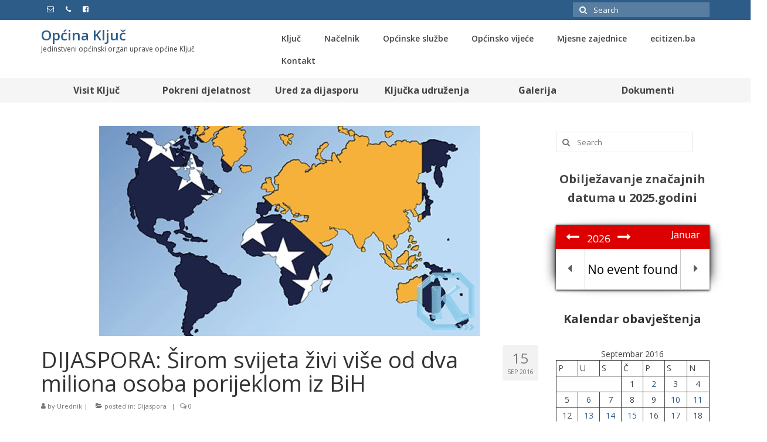

--- FILE ---
content_type: text/html; charset=UTF-8
request_url: https://opcina-kljuc.ba/2016/09/15/dijaspora-sirom-svijeta-zivi-vise-od-dva-miliona-osoba-porijeklom-iz-bih/
body_size: 18041
content:
<!DOCTYPE html>
<html class="no-js" lang="bs-BA" itemscope="itemscope" itemtype="https://schema.org/WebPage">
<head>
  <meta charset="UTF-8">
  <meta name="viewport" content="width=device-width, initial-scale=1.0">
  <meta http-equiv="X-UA-Compatible" content="IE=edge">
  <title>DIJASPORA:  Širom svijeta živi više od dva miliona osoba porijeklom iz BiH &#8211; Općina Ključ</title>
<meta name='robots' content='max-image-preview:large' />
<link rel='dns-prefetch' href='//fonts.googleapis.com' />
<link rel="alternate" type="application/rss+xml" title="Općina Ključ &raquo; novosti" href="https://opcina-kljuc.ba/feed/" />
<script type="text/javascript">
/* <![CDATA[ */
window._wpemojiSettings = {"baseUrl":"https:\/\/s.w.org\/images\/core\/emoji\/15.0.3\/72x72\/","ext":".png","svgUrl":"https:\/\/s.w.org\/images\/core\/emoji\/15.0.3\/svg\/","svgExt":".svg","source":{"concatemoji":"https:\/\/opcina-kljuc.ba\/wp-includes\/js\/wp-emoji-release.min.js?ver=6.5.7"}};
/*! This file is auto-generated */
!function(i,n){var o,s,e;function c(e){try{var t={supportTests:e,timestamp:(new Date).valueOf()};sessionStorage.setItem(o,JSON.stringify(t))}catch(e){}}function p(e,t,n){e.clearRect(0,0,e.canvas.width,e.canvas.height),e.fillText(t,0,0);var t=new Uint32Array(e.getImageData(0,0,e.canvas.width,e.canvas.height).data),r=(e.clearRect(0,0,e.canvas.width,e.canvas.height),e.fillText(n,0,0),new Uint32Array(e.getImageData(0,0,e.canvas.width,e.canvas.height).data));return t.every(function(e,t){return e===r[t]})}function u(e,t,n){switch(t){case"flag":return n(e,"\ud83c\udff3\ufe0f\u200d\u26a7\ufe0f","\ud83c\udff3\ufe0f\u200b\u26a7\ufe0f")?!1:!n(e,"\ud83c\uddfa\ud83c\uddf3","\ud83c\uddfa\u200b\ud83c\uddf3")&&!n(e,"\ud83c\udff4\udb40\udc67\udb40\udc62\udb40\udc65\udb40\udc6e\udb40\udc67\udb40\udc7f","\ud83c\udff4\u200b\udb40\udc67\u200b\udb40\udc62\u200b\udb40\udc65\u200b\udb40\udc6e\u200b\udb40\udc67\u200b\udb40\udc7f");case"emoji":return!n(e,"\ud83d\udc26\u200d\u2b1b","\ud83d\udc26\u200b\u2b1b")}return!1}function f(e,t,n){var r="undefined"!=typeof WorkerGlobalScope&&self instanceof WorkerGlobalScope?new OffscreenCanvas(300,150):i.createElement("canvas"),a=r.getContext("2d",{willReadFrequently:!0}),o=(a.textBaseline="top",a.font="600 32px Arial",{});return e.forEach(function(e){o[e]=t(a,e,n)}),o}function t(e){var t=i.createElement("script");t.src=e,t.defer=!0,i.head.appendChild(t)}"undefined"!=typeof Promise&&(o="wpEmojiSettingsSupports",s=["flag","emoji"],n.supports={everything:!0,everythingExceptFlag:!0},e=new Promise(function(e){i.addEventListener("DOMContentLoaded",e,{once:!0})}),new Promise(function(t){var n=function(){try{var e=JSON.parse(sessionStorage.getItem(o));if("object"==typeof e&&"number"==typeof e.timestamp&&(new Date).valueOf()<e.timestamp+604800&&"object"==typeof e.supportTests)return e.supportTests}catch(e){}return null}();if(!n){if("undefined"!=typeof Worker&&"undefined"!=typeof OffscreenCanvas&&"undefined"!=typeof URL&&URL.createObjectURL&&"undefined"!=typeof Blob)try{var e="postMessage("+f.toString()+"("+[JSON.stringify(s),u.toString(),p.toString()].join(",")+"));",r=new Blob([e],{type:"text/javascript"}),a=new Worker(URL.createObjectURL(r),{name:"wpTestEmojiSupports"});return void(a.onmessage=function(e){c(n=e.data),a.terminate(),t(n)})}catch(e){}c(n=f(s,u,p))}t(n)}).then(function(e){for(var t in e)n.supports[t]=e[t],n.supports.everything=n.supports.everything&&n.supports[t],"flag"!==t&&(n.supports.everythingExceptFlag=n.supports.everythingExceptFlag&&n.supports[t]);n.supports.everythingExceptFlag=n.supports.everythingExceptFlag&&!n.supports.flag,n.DOMReady=!1,n.readyCallback=function(){n.DOMReady=!0}}).then(function(){return e}).then(function(){var e;n.supports.everything||(n.readyCallback(),(e=n.source||{}).concatemoji?t(e.concatemoji):e.wpemoji&&e.twemoji&&(t(e.twemoji),t(e.wpemoji)))}))}((window,document),window._wpemojiSettings);
/* ]]> */
</script>
<style id='wp-emoji-styles-inline-css' type='text/css'>

	img.wp-smiley, img.emoji {
		display: inline !important;
		border: none !important;
		box-shadow: none !important;
		height: 1em !important;
		width: 1em !important;
		margin: 0 0.07em !important;
		vertical-align: -0.1em !important;
		background: none !important;
		padding: 0 !important;
	}
</style>
<link rel='stylesheet' id='wp-block-library-css' href='https://opcina-kljuc.ba/wp-includes/css/dist/block-library/style.min.css?ver=6.5.7' type='text/css' media='all' />
<link rel='stylesheet' id='editorskit-frontend-css' href='https://opcina-kljuc.ba/wp-content/plugins/block-options/build/style.build.css?ver=new' type='text/css' media='all' />
<style id='classic-theme-styles-inline-css' type='text/css'>
/*! This file is auto-generated */
.wp-block-button__link{color:#fff;background-color:#32373c;border-radius:9999px;box-shadow:none;text-decoration:none;padding:calc(.667em + 2px) calc(1.333em + 2px);font-size:1.125em}.wp-block-file__button{background:#32373c;color:#fff;text-decoration:none}
</style>
<style id='global-styles-inline-css' type='text/css'>
body{--wp--preset--color--black: #000;--wp--preset--color--cyan-bluish-gray: #abb8c3;--wp--preset--color--white: #fff;--wp--preset--color--pale-pink: #f78da7;--wp--preset--color--vivid-red: #cf2e2e;--wp--preset--color--luminous-vivid-orange: #ff6900;--wp--preset--color--luminous-vivid-amber: #fcb900;--wp--preset--color--light-green-cyan: #7bdcb5;--wp--preset--color--vivid-green-cyan: #00d084;--wp--preset--color--pale-cyan-blue: #8ed1fc;--wp--preset--color--vivid-cyan-blue: #0693e3;--wp--preset--color--vivid-purple: #9b51e0;--wp--preset--color--virtue-primary: #2d5c88;--wp--preset--color--virtue-primary-light: #6c8dab;--wp--preset--color--very-light-gray: #eee;--wp--preset--color--very-dark-gray: #444;--wp--preset--gradient--vivid-cyan-blue-to-vivid-purple: linear-gradient(135deg,rgba(6,147,227,1) 0%,rgb(155,81,224) 100%);--wp--preset--gradient--light-green-cyan-to-vivid-green-cyan: linear-gradient(135deg,rgb(122,220,180) 0%,rgb(0,208,130) 100%);--wp--preset--gradient--luminous-vivid-amber-to-luminous-vivid-orange: linear-gradient(135deg,rgba(252,185,0,1) 0%,rgba(255,105,0,1) 100%);--wp--preset--gradient--luminous-vivid-orange-to-vivid-red: linear-gradient(135deg,rgba(255,105,0,1) 0%,rgb(207,46,46) 100%);--wp--preset--gradient--very-light-gray-to-cyan-bluish-gray: linear-gradient(135deg,rgb(238,238,238) 0%,rgb(169,184,195) 100%);--wp--preset--gradient--cool-to-warm-spectrum: linear-gradient(135deg,rgb(74,234,220) 0%,rgb(151,120,209) 20%,rgb(207,42,186) 40%,rgb(238,44,130) 60%,rgb(251,105,98) 80%,rgb(254,248,76) 100%);--wp--preset--gradient--blush-light-purple: linear-gradient(135deg,rgb(255,206,236) 0%,rgb(152,150,240) 100%);--wp--preset--gradient--blush-bordeaux: linear-gradient(135deg,rgb(254,205,165) 0%,rgb(254,45,45) 50%,rgb(107,0,62) 100%);--wp--preset--gradient--luminous-dusk: linear-gradient(135deg,rgb(255,203,112) 0%,rgb(199,81,192) 50%,rgb(65,88,208) 100%);--wp--preset--gradient--pale-ocean: linear-gradient(135deg,rgb(255,245,203) 0%,rgb(182,227,212) 50%,rgb(51,167,181) 100%);--wp--preset--gradient--electric-grass: linear-gradient(135deg,rgb(202,248,128) 0%,rgb(113,206,126) 100%);--wp--preset--gradient--midnight: linear-gradient(135deg,rgb(2,3,129) 0%,rgb(40,116,252) 100%);--wp--preset--font-size--small: 13px;--wp--preset--font-size--medium: 20px;--wp--preset--font-size--large: 36px;--wp--preset--font-size--x-large: 42px;--wp--preset--spacing--20: 0.44rem;--wp--preset--spacing--30: 0.67rem;--wp--preset--spacing--40: 1rem;--wp--preset--spacing--50: 1.5rem;--wp--preset--spacing--60: 2.25rem;--wp--preset--spacing--70: 3.38rem;--wp--preset--spacing--80: 5.06rem;--wp--preset--shadow--natural: 6px 6px 9px rgba(0, 0, 0, 0.2);--wp--preset--shadow--deep: 12px 12px 50px rgba(0, 0, 0, 0.4);--wp--preset--shadow--sharp: 6px 6px 0px rgba(0, 0, 0, 0.2);--wp--preset--shadow--outlined: 6px 6px 0px -3px rgba(255, 255, 255, 1), 6px 6px rgba(0, 0, 0, 1);--wp--preset--shadow--crisp: 6px 6px 0px rgba(0, 0, 0, 1);}:where(.is-layout-flex){gap: 0.5em;}:where(.is-layout-grid){gap: 0.5em;}body .is-layout-flex{display: flex;}body .is-layout-flex{flex-wrap: wrap;align-items: center;}body .is-layout-flex > *{margin: 0;}body .is-layout-grid{display: grid;}body .is-layout-grid > *{margin: 0;}:where(.wp-block-columns.is-layout-flex){gap: 2em;}:where(.wp-block-columns.is-layout-grid){gap: 2em;}:where(.wp-block-post-template.is-layout-flex){gap: 1.25em;}:where(.wp-block-post-template.is-layout-grid){gap: 1.25em;}.has-black-color{color: var(--wp--preset--color--black) !important;}.has-cyan-bluish-gray-color{color: var(--wp--preset--color--cyan-bluish-gray) !important;}.has-white-color{color: var(--wp--preset--color--white) !important;}.has-pale-pink-color{color: var(--wp--preset--color--pale-pink) !important;}.has-vivid-red-color{color: var(--wp--preset--color--vivid-red) !important;}.has-luminous-vivid-orange-color{color: var(--wp--preset--color--luminous-vivid-orange) !important;}.has-luminous-vivid-amber-color{color: var(--wp--preset--color--luminous-vivid-amber) !important;}.has-light-green-cyan-color{color: var(--wp--preset--color--light-green-cyan) !important;}.has-vivid-green-cyan-color{color: var(--wp--preset--color--vivid-green-cyan) !important;}.has-pale-cyan-blue-color{color: var(--wp--preset--color--pale-cyan-blue) !important;}.has-vivid-cyan-blue-color{color: var(--wp--preset--color--vivid-cyan-blue) !important;}.has-vivid-purple-color{color: var(--wp--preset--color--vivid-purple) !important;}.has-black-background-color{background-color: var(--wp--preset--color--black) !important;}.has-cyan-bluish-gray-background-color{background-color: var(--wp--preset--color--cyan-bluish-gray) !important;}.has-white-background-color{background-color: var(--wp--preset--color--white) !important;}.has-pale-pink-background-color{background-color: var(--wp--preset--color--pale-pink) !important;}.has-vivid-red-background-color{background-color: var(--wp--preset--color--vivid-red) !important;}.has-luminous-vivid-orange-background-color{background-color: var(--wp--preset--color--luminous-vivid-orange) !important;}.has-luminous-vivid-amber-background-color{background-color: var(--wp--preset--color--luminous-vivid-amber) !important;}.has-light-green-cyan-background-color{background-color: var(--wp--preset--color--light-green-cyan) !important;}.has-vivid-green-cyan-background-color{background-color: var(--wp--preset--color--vivid-green-cyan) !important;}.has-pale-cyan-blue-background-color{background-color: var(--wp--preset--color--pale-cyan-blue) !important;}.has-vivid-cyan-blue-background-color{background-color: var(--wp--preset--color--vivid-cyan-blue) !important;}.has-vivid-purple-background-color{background-color: var(--wp--preset--color--vivid-purple) !important;}.has-black-border-color{border-color: var(--wp--preset--color--black) !important;}.has-cyan-bluish-gray-border-color{border-color: var(--wp--preset--color--cyan-bluish-gray) !important;}.has-white-border-color{border-color: var(--wp--preset--color--white) !important;}.has-pale-pink-border-color{border-color: var(--wp--preset--color--pale-pink) !important;}.has-vivid-red-border-color{border-color: var(--wp--preset--color--vivid-red) !important;}.has-luminous-vivid-orange-border-color{border-color: var(--wp--preset--color--luminous-vivid-orange) !important;}.has-luminous-vivid-amber-border-color{border-color: var(--wp--preset--color--luminous-vivid-amber) !important;}.has-light-green-cyan-border-color{border-color: var(--wp--preset--color--light-green-cyan) !important;}.has-vivid-green-cyan-border-color{border-color: var(--wp--preset--color--vivid-green-cyan) !important;}.has-pale-cyan-blue-border-color{border-color: var(--wp--preset--color--pale-cyan-blue) !important;}.has-vivid-cyan-blue-border-color{border-color: var(--wp--preset--color--vivid-cyan-blue) !important;}.has-vivid-purple-border-color{border-color: var(--wp--preset--color--vivid-purple) !important;}.has-vivid-cyan-blue-to-vivid-purple-gradient-background{background: var(--wp--preset--gradient--vivid-cyan-blue-to-vivid-purple) !important;}.has-light-green-cyan-to-vivid-green-cyan-gradient-background{background: var(--wp--preset--gradient--light-green-cyan-to-vivid-green-cyan) !important;}.has-luminous-vivid-amber-to-luminous-vivid-orange-gradient-background{background: var(--wp--preset--gradient--luminous-vivid-amber-to-luminous-vivid-orange) !important;}.has-luminous-vivid-orange-to-vivid-red-gradient-background{background: var(--wp--preset--gradient--luminous-vivid-orange-to-vivid-red) !important;}.has-very-light-gray-to-cyan-bluish-gray-gradient-background{background: var(--wp--preset--gradient--very-light-gray-to-cyan-bluish-gray) !important;}.has-cool-to-warm-spectrum-gradient-background{background: var(--wp--preset--gradient--cool-to-warm-spectrum) !important;}.has-blush-light-purple-gradient-background{background: var(--wp--preset--gradient--blush-light-purple) !important;}.has-blush-bordeaux-gradient-background{background: var(--wp--preset--gradient--blush-bordeaux) !important;}.has-luminous-dusk-gradient-background{background: var(--wp--preset--gradient--luminous-dusk) !important;}.has-pale-ocean-gradient-background{background: var(--wp--preset--gradient--pale-ocean) !important;}.has-electric-grass-gradient-background{background: var(--wp--preset--gradient--electric-grass) !important;}.has-midnight-gradient-background{background: var(--wp--preset--gradient--midnight) !important;}.has-small-font-size{font-size: var(--wp--preset--font-size--small) !important;}.has-medium-font-size{font-size: var(--wp--preset--font-size--medium) !important;}.has-large-font-size{font-size: var(--wp--preset--font-size--large) !important;}.has-x-large-font-size{font-size: var(--wp--preset--font-size--x-large) !important;}
.wp-block-navigation a:where(:not(.wp-element-button)){color: inherit;}
:where(.wp-block-post-template.is-layout-flex){gap: 1.25em;}:where(.wp-block-post-template.is-layout-grid){gap: 1.25em;}
:where(.wp-block-columns.is-layout-flex){gap: 2em;}:where(.wp-block-columns.is-layout-grid){gap: 2em;}
.wp-block-pullquote{font-size: 1.5em;line-height: 1.6;}
</style>
<link rel='stylesheet' id='advpsStyleSheet-css' href='http://opcina-kljuc.ba/wp-content/plugins/advanced-post-slider/advps-style.css?ver=6.5.7' type='text/css' media='all' />
<link rel='stylesheet' id='Total_Soft_Cal-css' href='https://opcina-kljuc.ba/wp-content/plugins/calendar-event/CSS/Total-Soft-Calendar-Widget.css?ver=6.5.7' type='text/css' media='all' />
<link rel='stylesheet' id='fontawesome-css-css' href='https://opcina-kljuc.ba/wp-content/plugins/calendar-event/CSS/totalsoft.css?ver=6.5.7' type='text/css' media='all' />
<link rel='stylesheet' id='wa_chpcs_css_file-css' href='https://opcina-kljuc.ba/wp-content/plugins/carousel-horizontal-posts-content-slider/assets/css/custom-style.css?ver=3.3' type='text/css' media='all' />
<style id='kadence-blocks-global-variables-inline-css' type='text/css'>
:root {--global-kb-font-size-sm:clamp(0.8rem, 0.73rem + 0.217vw, 0.9rem);--global-kb-font-size-md:clamp(1.1rem, 0.995rem + 0.326vw, 1.25rem);--global-kb-font-size-lg:clamp(1.75rem, 1.576rem + 0.543vw, 2rem);--global-kb-font-size-xl:clamp(2.25rem, 1.728rem + 1.63vw, 3rem);--global-kb-font-size-xxl:clamp(2.5rem, 1.456rem + 3.26vw, 4rem);--global-kb-font-size-xxxl:clamp(2.75rem, 0.489rem + 7.065vw, 6rem);}:root {--global-palette1: #3182CE;--global-palette2: #2B6CB0;--global-palette3: #1A202C;--global-palette4: #2D3748;--global-palette5: #4A5568;--global-palette6: #718096;--global-palette7: #EDF2F7;--global-palette8: #F7FAFC;--global-palette9: #ffffff;}
</style>
<link rel='stylesheet' id='virtue_theme-css' href='https://opcina-kljuc.ba/wp-content/themes/virtue/assets/css/virtue.css?ver=3.4.8' type='text/css' media='all' />
<link rel='stylesheet' id='virtue_skin-css' href='https://opcina-kljuc.ba/wp-content/themes/virtue/assets/css/skins/default.css?ver=3.4.8' type='text/css' media='all' />
<link rel='stylesheet' id='redux-google-fonts-virtue-css' href='https://fonts.googleapis.com/css?family=Open+Sans%3A300%2C400%2C500%2C600%2C700%2C800%2C300italic%2C400italic%2C500italic%2C600italic%2C700italic%2C800italic%7CLato&#038;subset=latin-ext&#038;ver=6.5.7' type='text/css' media='all' />
<script type="text/javascript" src="https://opcina-kljuc.ba/wp-includes/js/jquery/jquery.min.js?ver=3.7.1" id="jquery-core-js"></script>
<script type="text/javascript" src="https://opcina-kljuc.ba/wp-includes/js/jquery/jquery-migrate.min.js?ver=3.4.1" id="jquery-migrate-js"></script>
<script type="text/javascript" src="http://opcina-kljuc.ba/wp-content/plugins/advanced-post-slider/js/advps.frnt.script.js?ver=6.5.7" id="advps_front_script-js"></script>
<script type="text/javascript" src="http://opcina-kljuc.ba/wp-content/plugins/advanced-post-slider/bxslider/jquery.bxslider.min.js?ver=6.5.7" id="advps_jbx-js"></script>
<script type="text/javascript" src="https://opcina-kljuc.ba/wp-includes/js/jquery/ui/core.min.js?ver=1.13.2" id="jquery-ui-core-js"></script>
<script type="text/javascript" src="https://opcina-kljuc.ba/wp-content/plugins/calendar-event/JS/Total-Soft-Calendar-Widget.js?ver=6.5.7" id="Total_Soft_Cal-js"></script>
<script type="text/javascript" src="https://opcina-kljuc.ba/wp-content/plugins/wonderplugin-gallery/engine/wonderplugingallery.js?ver=9.1" id="wonderplugin-gallery-script-js"></script>
<!--[if lt IE 9]>
<script type="text/javascript" src="https://opcina-kljuc.ba/wp-content/themes/virtue/assets/js/vendor/respond.min.js?ver=6.5.7" id="virtue-respond-js"></script>
<![endif]-->
<link rel="https://api.w.org/" href="https://opcina-kljuc.ba/wp-json/" /><link rel="alternate" type="application/json" href="https://opcina-kljuc.ba/wp-json/wp/v2/posts/5283" /><link rel="EditURI" type="application/rsd+xml" title="RSD" href="https://opcina-kljuc.ba/xmlrpc.php?rsd" />
<meta name="generator" content="WordPress 6.5.7" />
<link rel="canonical" href="https://opcina-kljuc.ba/2016/09/15/dijaspora-sirom-svijeta-zivi-vise-od-dva-miliona-osoba-porijeklom-iz-bih/" />
<link rel='shortlink' href='https://opcina-kljuc.ba/?p=5283' />
<link rel="alternate" type="application/json+oembed" href="https://opcina-kljuc.ba/wp-json/oembed/1.0/embed?url=https%3A%2F%2Fopcina-kljuc.ba%2F2016%2F09%2F15%2Fdijaspora-sirom-svijeta-zivi-vise-od-dva-miliona-osoba-porijeklom-iz-bih%2F" />
<link rel="alternate" type="text/xml+oembed" href="https://opcina-kljuc.ba/wp-json/oembed/1.0/embed?url=https%3A%2F%2Fopcina-kljuc.ba%2F2016%2F09%2F15%2Fdijaspora-sirom-svijeta-zivi-vise-od-dva-miliona-osoba-porijeklom-iz-bih%2F&#038;format=xml" />
<style type="text/css">#logo {padding-top:18px;}#logo {padding-bottom:10px;}#logo {margin-left:0px;}#logo {margin-right:0px;}#nav-main {margin-top:13px;}#nav-main {margin-bottom:10px;}.headerfont, .tp-caption {font-family:Open Sans;}.topbarmenu ul li {font-family:Open Sans;}input[type=number]::-webkit-inner-spin-button, input[type=number]::-webkit-outer-spin-button { -webkit-appearance: none; margin: 0; } input[type=number] {-moz-appearance: textfield;}.quantity input::-webkit-outer-spin-button,.quantity input::-webkit-inner-spin-button {display: none;}.headerclass {background: url(http://opcina-kljuc.ba/wp-content/uploads/2023/07/logo-1-e1692856299667.png) no-repeat left center;}.navclass {background:#f5f5f5    ;}.product_item .product_details h5 {text-transform: none;}.product_item .product_details h5 {min-height:40px;}.entry-content p { margin-bottom:16px;}</style><style type="text/css" title="dynamic-css" class="options-output">header #logo a.brand,.logofont{font-family:"Open Sans";line-height:16px;font-weight:600;font-style:normal;font-size:24px;}.kad_tagline{font-family:"Open Sans";line-height:20px;font-weight:400;font-style:normal;color:#444444;font-size:12px;}.product_item .product_details h5{font-family:Lato;line-height:20px;font-weight:normal;font-style:700;font-size:16px;}h1{font-family:"Open Sans";line-height:40px;font-weight:400;font-style:normal;font-size:38px;}h2{font-family:"Open Sans";line-height:40px;font-weight:normal;font-style:normal;font-size:32px;}h3{font-family:"Open Sans";line-height:40px;font-weight:400;font-style:normal;font-size:28px;}h4{font-family:"Open Sans";line-height:40px;font-weight:400;font-style:normal;font-size:24px;}h5{font-family:"Open Sans";line-height:24px;font-weight:700;font-style:normal;font-size:18px;}body{font-family:"Open Sans";line-height:20px;font-weight:400;font-style:normal;font-size:14px;}#nav-main ul.sf-menu a{font-family:"Open Sans";line-height:18px;font-weight:600;font-style:normal;font-size:14px;}#nav-second ul.sf-menu a{font-family:"Open Sans";line-height:22px;font-weight:700;font-style:normal;font-size:16px;}.kad-nav-inner .kad-mnav, .kad-mobile-nav .kad-nav-inner li a,.nav-trigger-case{font-family:"Open Sans";line-height:20px;font-weight:400;font-style:normal;font-size:16px;}</style><style id="wpforms-css-vars-root">
				:root {
					--wpforms-field-border-radius: 3px;
--wpforms-field-background-color: #ffffff;
--wpforms-field-border-color: rgba( 0, 0, 0, 0.25 );
--wpforms-field-text-color: rgba( 0, 0, 0, 0.7 );
--wpforms-label-color: rgba( 0, 0, 0, 0.85 );
--wpforms-label-sublabel-color: rgba( 0, 0, 0, 0.55 );
--wpforms-label-error-color: #d63637;
--wpforms-button-border-radius: 3px;
--wpforms-button-background-color: #066aab;
--wpforms-button-text-color: #ffffff;
--wpforms-field-size-input-height: 43px;
--wpforms-field-size-input-spacing: 15px;
--wpforms-field-size-font-size: 16px;
--wpforms-field-size-line-height: 19px;
--wpforms-field-size-padding-h: 14px;
--wpforms-field-size-checkbox-size: 16px;
--wpforms-field-size-sublabel-spacing: 5px;
--wpforms-field-size-icon-size: 1;
--wpforms-label-size-font-size: 16px;
--wpforms-label-size-line-height: 19px;
--wpforms-label-size-sublabel-font-size: 14px;
--wpforms-label-size-sublabel-line-height: 17px;
--wpforms-button-size-font-size: 17px;
--wpforms-button-size-height: 41px;
--wpforms-button-size-padding-h: 15px;
--wpforms-button-size-margin-top: 10px;

				}
			</style></head>
<body class="post-template-default single single-post postid-5283 single-format-standard wp-embed-responsive fpt-template-virtue wide dijaspora-sirom-svijeta-zivi-vise-od-dva-miliona-osoba-porijeklom-iz-bih">
	<div id="kt-skip-link"><a href="#content">Skip to Main Content</a></div>
	<div id="wrapper" class="container">
	<header class="banner headerclass" itemscope itemtype="https://schema.org/WPHeader">
	<div id="topbar" class="topclass">
	<div class="container">
		<div class="row">
			<div class="col-md-6 col-sm-6 kad-topbar-left">
				<div class="topbarmenu clearfix">
									<div class="topbar_social">
						<ul>
						<li><a href="http://opcina-kljuc.ba/kontakt/" target="_self" title="opcinakljuc.nacelnik@gmail.com" data-toggle="tooltip" data-placement="bottom" data-original-title="opcinakljuc.nacelnik@gmail.com"><i class="icon-envelope-alt "></i></a></li><li><a href="http://opcina-kljuc.ba/kontakt/" target="_self" title="037/661-100 (centrala)" data-toggle="tooltip" data-placement="bottom" data-original-title="037/661-100 (centrala)"><i class="icon-phone "></i></a></li><li><a href="https://www.facebook.com/opcinakljuc" target="_self" title="Općina Ključ" data-toggle="tooltip" data-placement="bottom" data-original-title="Općina Ključ"><i class="icon-facebook-sign "></i></a></li>						</ul>
					</div>
									</div>
			</div><!-- close col-md-6 --> 
			<div class="col-md-6 col-sm-6 kad-topbar-right">
				<div id="topbar-search" class="topbar-widget">
					<form role="search" method="get" class="form-search" action="https://opcina-kljuc.ba/">
	<label>
		<span class="screen-reader-text">Search for:</span>
		<input type="text" value="" name="s" class="search-query" placeholder="Search">
	</label>
	<button type="submit" class="search-icon"><i class="icon-search"></i></button>
</form>				</div>
			</div> <!-- close col-md-6-->
		</div> <!-- Close Row -->
	</div> <!-- Close Container -->
</div>	<div class="container">
		<div class="row">
			<div class="col-md-4 clearfix kad-header-left">
				<div id="logo" class="logocase">
					<a class="brand logofont" href="https://opcina-kljuc.ba/">
						Općina Ključ					</a>
											<p class="kad_tagline belowlogo-text">Jedinstveni općinski organ uprave općine Ključ</p>
									</div> <!-- Close #logo -->
			</div><!-- close logo span -->
							<div class="col-md-8 kad-header-right">
					<nav id="nav-main" class="clearfix" itemscope itemtype="https://schema.org/SiteNavigationElement">
						<ul id="menu-secondary" class="sf-menu"><li  class=" sf-dropdown menu-item-1818"><a href="#"><span>Ključ</span></a>
<ul class="sub-menu sf-dropdown-menu dropdown">
	<li  class=" menu-item-1718"><a href="http://opcina-kljuc.ba/historija-kljuca/"><span>Historija</span></a></li>
	<li  class=" menu-item-1719"><a href="http://opcina-kljuc.ba/opci-podaci-o-opcini-kljuc/"><span>Geografski položaj</span></a></li>
	<li  class=" menu-item-1720"><a href="http://opcina-kljuc.ba/sport/"><span>Sport</span></a></li>
	<li  class=" menu-item-1721"><a href="http://opcina-kljuc.ba/obrazovne-ustanove/"><span>Obrazovanje</span></a></li>
	<li  class=" menu-item-1722"><a href="http://opcina-kljuc.ba/kultura/"><span>Kultura</span></a></li>
	<li  class=" menu-item-2317"><a href="https://opcina-kljuc.ba/zdravstvo/"><span>Zdravstvo</span></a></li>
</ul>
</li>
<li  class=" menu-item-1845"><a href="http://opcina-kljuc.ba/opcinski-nacelnik/"><span>Načelnik</span></a></li>
<li  class=" sf-dropdown menu-item-1846"><a href="http://opcina-kljuc.ba/opcinske-sluzbe/"><span>Općinske službe</span></a>
<ul class="sub-menu sf-dropdown-menu dropdown">
	<li  class=" menu-item-2288"><a href="https://opcina-kljuc.ba/sluzba-za-finansije-i-trezor/"><span>SLUŽBA ZA FINANSIJE I TREZOR</span></a></li>
	<li  class=" menu-item-2262"><a href="https://opcina-kljuc.ba/sluzba-za-drustvene-djelatnosti-i-opcu-upravu/"><span>SLUŽBA ZA STRUČNE POSLOVE OPĆINSKOG NAČELNIKA I OPĆINSKOG VIJEĆA, OPĆU UPRAVU I DRUŠTVENE DJELATNOSTI</span></a></li>
	<li  class=" menu-item-2287"><a href="https://opcina-kljuc.ba/sluzba-za-prostorno-uredenje-stambeno-komunalne-imovinsko-pravne/"><span>SLUŽBA ZA PROSTORNO UREĐENJE, STAMBENO – KOMUNALNE, IMOVINSKO – PRAVNE I GEODETSKE  POSLOVE</span></a></li>
	<li  class=" menu-item-2290"><a href="https://opcina-kljuc.ba/sluzba-za-civilnu-zastitu-i-zastitu-od-pozara/"><span>SLUŽBA ZA RAZVOJ, PRIVREDU I CIVILNU ZAŠTITU</span></a></li>
	<li  class=" menu-item-2286"><a href="https://opcina-kljuc.ba/opcinski-pravobranilac/"><span>Općinski pravobranilac</span></a></li>
</ul>
</li>
<li  class=" sf-dropdown menu-item-1847"><a href="http://opcina-kljuc.ba/opcinsko-vijece/"><span>Općinsko vijeće</span></a>
<ul class="sub-menu sf-dropdown-menu dropdown">
	<li  class=" menu-item-7337"><a href="http://opcina-kljuc.ba/wp-content/uploads/2017/07/Poslovnik-o-radu-Op%C4%87inskog-vije%C4%87a-op%C4%87ine-Klju%C4%8D.pdf"><span>Poslovnik o radu Općinskog vijeća</span></a></li>
	<li  class=" menu-item-2300"><a href="https://opcina-kljuc.ba/vijecnici-2/"><span>Vijećnici</span></a></li>
	<li  class=" menu-item-2299"><a href="https://opcina-kljuc.ba/komisije-2/"><span>Komisije</span></a></li>
	<li  class=" menu-item-2298"><a href="https://opcina-kljuc.ba/clanovi-kolegija-ov/"><span>Članovi kolegija OV</span></a></li>
</ul>
</li>
<li  class=" sf-dropdown menu-item-1727"><a><span>Mjesne zajednice</span></a>
<ul class="sub-menu sf-dropdown-menu dropdown">
	<li  class=" menu-item-2597"><a href="https://opcina-kljuc.ba/kljuc/"><span>Ključ</span></a></li>
	<li  class=" menu-item-1740"><a href="http://opcina-kljuc.ba/krasulje/"><span>Krasulje</span></a></li>
	<li  class=" menu-item-1741"><a href="http://opcina-kljuc.ba/velagici/"><span>Velagići</span></a></li>
	<li  class=" menu-item-1739"><a href="http://opcina-kljuc.ba/zgon-crljeni/"><span>Zgon-Crljeni</span></a></li>
	<li  class=" menu-item-1738"><a href="http://opcina-kljuc.ba/humici/"><span>Humići</span></a></li>
	<li  class=" menu-item-1737"><a href="http://opcina-kljuc.ba/velecevo-dubocani/"><span>Velečevo-Dubočani</span></a></li>
	<li  class=" menu-item-2608"><a href="https://opcina-kljuc.ba/kamicak/"><span>Kamičak</span></a></li>
	<li  class=" menu-item-2602"><a href="https://opcina-kljuc.ba/sanica/"><span>Sanica</span></a></li>
	<li  class=" menu-item-1734"><a href="http://opcina-kljuc.ba/donja-sanica/"><span>Donja Sanica</span></a></li>
	<li  class=" menu-item-1730"><a href="http://opcina-kljuc.ba/biljani/"><span>Biljani</span></a></li>
</ul>
</li>
<li  class=" menu-item-20515"><a href="https://www.ecitizen.ba/kljuc/home"><span>ecitizen.ba</span></a></li>
<li  class=" menu-item-18414"><a href="https://opcina-kljuc.ba/kontakt/"><span>Kontakt</span></a></li>
</ul>					</nav> 
				</div> <!-- Close menuclass-->
			       
		</div> <!-- Close Row -->
					<div id="mobile-nav-trigger" class="nav-trigger">
				<button class="nav-trigger-case mobileclass collapsed" data-toggle="collapse" data-target=".kad-nav-collapse">
					<span class="kad-navbtn"><i class="icon-reorder"></i></span>
					<span class="kad-menu-name">Menu</span>
				</button>
			</div>
			<div id="kad-mobile-nav" class="kad-mobile-nav">
				<div class="kad-nav-inner mobileclass">
					<div class="kad-nav-collapse">
					<ul id="menu-donji" class="kad-mnav"><li  class=" menu-item-2344"><a href="https://opcina-kljuc.ba/turizam/"><span>Visit Ključ</span></a></li>
<li  class=" menu-item-2340"><a href="https://opcina-kljuc.ba/privreda/"><span>Pokreni djelatnost</span></a></li>
<li  class=" menu-item-13773"><a href="https://dijaspora.opcina-kljuc.ba/"><span>Ured za dijasporu</span></a></li>
<li  class=" menu-item-2347"><a href="https://opcina-kljuc.ba/nvo-sektor/"><span>Ključka udruženja</span></a></li>
<li  class=" sf-dropdown menu-item-1765"><a href="https://opcina-kljuc.ba/galerija/"><span>Galerija</span></a>
<ul class="sub-menu sf-dropdown-menu dropdown">
	<li  class=" menu-item-2148"><a href="https://opcina-kljuc.ba/foto/"><span>Foto</span></a></li>
	<li  class=" menu-item-2147"><a href="https://opcina-kljuc.ba/galerija/video/"><span>Video</span></a></li>
	<li  class=" menu-item-2284"><a href="http://opcina-kljuc.ba/wp-content/uploads/2017/03/Katalog-Ključa-za-dijasporu.pdf"><span>PDF Katalog</span></a></li>
</ul>
</li>
<li  class=" menu-item-18257"><a href="https://opcina-kljuc.ba/dokumenti/"><span>Dokumenti</span></a></li>
</ul>					</div>
				</div>
			</div>
		 
	</div> <!-- Close Container -->
			<section id="cat_nav" class="navclass">
			<div class="container">
				<nav id="nav-second" class="clearfix" itemscope itemtype="https://schema.org/SiteNavigationElement">
					<ul id="menu-donji-1" class="sf-menu"><li  class=" menu-item-2344"><a href="https://opcina-kljuc.ba/turizam/"><span>Visit Ključ</span></a></li>
<li  class=" menu-item-2340"><a href="https://opcina-kljuc.ba/privreda/"><span>Pokreni djelatnost</span></a></li>
<li  class=" menu-item-13773"><a href="https://dijaspora.opcina-kljuc.ba/"><span>Ured za dijasporu</span></a></li>
<li  class=" menu-item-2347"><a href="https://opcina-kljuc.ba/nvo-sektor/"><span>Ključka udruženja</span></a></li>
<li  class=" sf-dropdown menu-item-1765"><a href="https://opcina-kljuc.ba/galerija/"><span>Galerija</span></a>
<ul class="sub-menu sf-dropdown-menu dropdown">
	<li  class=" menu-item-2148"><a href="https://opcina-kljuc.ba/foto/"><span>Foto</span></a></li>
	<li  class=" menu-item-2147"><a href="https://opcina-kljuc.ba/galerija/video/"><span>Video</span></a></li>
	<li  class=" menu-item-2284"><a href="http://opcina-kljuc.ba/wp-content/uploads/2017/03/Katalog-Ključa-za-dijasporu.pdf"><span>PDF Katalog</span></a></li>
</ul>
</li>
<li  class=" menu-item-18257"><a href="https://opcina-kljuc.ba/dokumenti/"><span>Dokumenti</span></a></li>
</ul>				</nav>
			</div><!--close container-->
		</section>
	</header>
	<div class="wrap contentclass" role="document">

	<div id="content" class="container">
	<div class="row single-article" itemscope itemtype="https://schema.org/BlogPosting">
		<div class="main col-lg-9 col-md-8" role="main">
					<article class="post-5283 post type-post status-publish format-standard has-post-thumbnail hentry category-dijaspora">
				<div class="postfeat">
		<div class="flexslider kt-flexslider" style="max-width:848px;" data-flex-speed="7000" data-flex-anim-speed="400" data-flex-animation="fade" data-flex-auto="true">
			<ul class="slides">
			<li><a href="https://opcina-kljuc.ba/wp-content/uploads/2016/09/images_Dijaspora_slika.jpg" data-rel="lightbox" itemprop="image" itemscope itemtype="https://schema.org/ImageObject"><img src="https://opcina-kljuc.ba/wp-content/uploads/2016/09/images_Dijaspora_slika.jpg" width="650" height="359" srcset="https://opcina-kljuc.ba/wp-content/uploads/2016/09/images_Dijaspora_slika.jpg 650w, https://opcina-kljuc.ba/wp-content/uploads/2016/09/images_Dijaspora_slika-300x166.jpg 300w" sizes="(max-width: 650px) 100vw, 650px" class="kt-slider-image" alt=""><meta itemprop="url" content="https://opcina-kljuc.ba/wp-content/uploads/2016/09/images_Dijaspora_slika.jpg"><meta itemprop="width" content="650"><meta itemprop="height" content="359"></a></li>			</ul>
		</div> <!--Flex Slides-->
	</div>
<div class="postmeta updated color_gray">
	<div class="postdate bg-lightgray headerfont">
		<meta itemprop="datePublished" content="2016-09-15T09:21:19+02:00">
		<span class="postday">15</span>
		sep 2016	</div>
</div>				<header>

				<h1 class="entry-title" itemprop="name headline">DIJASPORA:  Širom svijeta živi više od dva miliona osoba porijeklom iz BiH</h1><div class="subhead">
    <span class="postauthortop author vcard">
    <i class="icon-user"></i> by  <span itemprop="author"><a href="https://opcina-kljuc.ba/author/arsenalfun/" class="fn" rel="author">Urednik</a></span> |</span>
      
    <span class="postedintop"><i class="icon-folder-open"></i> posted in: <a href="https://opcina-kljuc.ba/category/dijaspora/" rel="category tag">Dijaspora</a></span>     <span class="kad-hidepostedin">|</span>
    <span class="postcommentscount">
    <i class="icon-comments-alt"></i> 0    </span>
</div>				
				</header>

				<div class="entry-content" itemprop="articleBody">
					<p style="text-align: center;"> 	<img fetchpriority="high" decoding="async" class=" size-full wp-image-5282" alt="" src="http://eldinphp.tech/wp-content/uploads/2016/09/images_Dijaspora_slika.jpg" style="width: 650px; height: 359px;" width="650" height="359" srcset="https://opcina-kljuc.ba/wp-content/uploads/2016/09/images_Dijaspora_slika.jpg 650w, https://opcina-kljuc.ba/wp-content/uploads/2016/09/images_Dijaspora_slika-300x166.jpg 300w" sizes="(max-width: 650px) 100vw, 650px" /></p>
<p style="text-align: justify;"> 	Bosna i Hercegovina jedna je od zemalja, ne samo u regionu nego i &scaron;ire, koje imaju najbrojniju dijasporu. Prema podacima Ministarstva za ljudska prava i izbjeglice, broj onih koji žive van BiH, a rođeni su u na&scaron;oj zemlji, iznosi 1.671.177, dok s potomcima, drugom i trećom generacijom, ovaj broj doseže dva miliona. Nažalost, trend iseljavanja iz domovine je u porastu i kontinuiran, pa stopa emigracije iz BiH u odnosu na broj stanovni&scaron;tva u zemlji iznosi 44,5 posto, po čemu je u odnosu na ukupan broj stanovni&scaron;tva na&scaron;a zemlja na listi onih s najvi&scaron;e iseljenika.</p>
<p>  <span id="more-5283"></span>  </p>
<p style="text-align: justify;"> 	Odljev pameti</p>
<p style="text-align: justify;"> 	Posebno je problematično to, kako je na posljednjoj sjednici Doma naroda Parlamenta BiH pri obrazloženju Informacije o iseljeni&scaron;tvu za pro&scaron;lu godinu istakla i Semiha Borovac, ministrica za ljudska prava i izbjeglice, to &scaron;to su glavni akteri iseljavanja mladi ljudi, čime je BiH izložena odljevu pameti.</p>
<p style="text-align: justify;"> 	&#8211; Svjetska banka procjenjuje da je ukupni postotak emigracije visokoobrazovanih iz BiH 23,9 posto, a ljekara 11,1 posto, po čemu BiH zauzima jedno od vodećih mjesta u Evropi i svijetu &#8211; kazala je Borovac.</p>
<p style="text-align: justify;"> 	Navodeći detalje iz izvje&scaron;taja, između ostalog, Borovac je rekla i da iseljavanje predstavlja i demografski problem za BiH. Status iseljenika iz BiH u zemljama prijema velikim je dijelom rije&scaron;en kroz stjecanje državljanstva, stalne ili privremene dozvole boravka, radne i studentske vize.</p>
<p style="text-align: justify;"> 	&#8211; Najmanje pola miliona iseljenika steklo je državljanstva zemalja prijema, i to ne računajući Hrvatsku i Srbiju. U nekim je zemljama i do 90 posto iseljenika koji su svoj status rije&scaron;ili stjecanjem državljanstva države prijema &ndash; navodi se u izvje&scaron;taju.</p>
<p style="text-align: justify;"> 	Kako bi stekli državljanstva u nekim zemljama prijema, u posljednjih 17 godina čak 69.289 osoba moralo se odreći državljanstva BiH. Iseljeni&scaron;tvo je dobro integrirano u zemljama prijema, ekonomski su aktivni, sa stabilnim prihodima, visokom stopom zaposlenosti, uključujući i žene.</p>
<p style="text-align: justify;"> 	Nedovoljna saradnja</p>
<p style="text-align: justify;"> 	U iseljeni&scaron;tvu su jednako zastupljeni mu&scaron;karci i žene, tako de su zastupljene sve starosne skupine, &scaron;to ukazuje da iz BiH najče&scaron;će iseljavaju kompletne porodice. Prosjek starosti iseljenika je oko 40 godina. U izvje&scaron;taju se navodi da je iseljeni&scaron;tvo nedovoljno organizirano, a članstvo u organizacijama uglavnom je ograničeno na jednu etničku grupu. Također, saradnja s domovinom nije na dovoljno visokom nivou, a do sada je dijaspora najče&scaron;će od države BiH tražila pomoć u organiziranju nastave na maternjem jeziku, podr&scaron;ku aktivnostima organizacija u iseljeni&scaron;tvu, veći angažman diplomatsko konzularnih predstavni&scaron;tava BiH, olak&scaron;ano glasanje na izborima u BiH, veću uključenost iseljeni&scaron;tva u dru&scaron;tveno-ekonomski život u BiH&#8230;</p>
<p style="text-align: justify;"> 	Za sada je u pravcu pobolj&scaron;anja saradnje s dijasporom Vijeće ministara BiH donijelo zaključak kojim je zaduženo Ministarstvo za ljudska prava i izbjeglice da u saradnji s drugim institucijama na svim nivoima vlasti pripremi Prijedlog politike o saradnji s dijasporom, &scaron;to će biti preduvjet za zakonsko reguliranje ove materije, na čemu ovo ministarstvo trenutno radi.</p>
<p style="text-align: justify;"> 	&Scaron;alju vi&scaron;e od dvije milijarde godi&scaron;nje</p>
<p style="text-align: justify;"> 	&#8211; Dijaspora redovno &scaron;alje novčane doznake u BiH, koje u posljednjih pet godina iznose do&nbsp; 2,3 milijarde KM na godi&scaron;njem nivou, &scaron;to predstavlja stabilan prihod u zemlji. lstovremeno, &scaron;tednja iseljeni&scaron;tva nekoliko je puta veća od doznaka. Znatan broj iseljeni&scaron;tva izražava želju za investiranjem, a njih 25 posto želi investirati u mjesto porijekla. Povratak iz iseljeni&scaron;tva je nedovoljan, iako vi&scaron;e od polovine iseljenika izražava želju da se vrati &#8211; navedeno je u izvje&scaron;taju Ministarstva za ljudska prava i izbjeglice.</p>
<p style="text-align: justify;"> 	Zemlje u kojima živi najvi&scaron;e osoba porijeklom iz BiH</p>
<p style="text-align: justify;"> 	&#8211; 409.357 u&nbsp; Hrvatskoj</p>
<p style="text-align: justify;"> 	&#8211; 159.380 u Njemačkoj</p>
<p style="text-align: justify;"> 	&#8211; 149.755 u Austriji</p>
<p style="text-align: justify;"> 	&#8211; 132.255 u SAD</p>
<p style="text-align: justify;"> 	&#8211; 96.921 u Sloveniji</p>
<p style="text-align: justify;"> 	&#8211; 57.542 u &Scaron;vicarskoj</p>
<p style="text-align: justify;"> 	&#8211; 56.477 u &Scaron;vedskoj</p>
				</div>

				<footer class="single-footer">
				<meta itemscope itemprop="mainEntityOfPage" content="https://opcina-kljuc.ba/2016/09/15/dijaspora-sirom-svijeta-zivi-vise-od-dva-miliona-osoba-porijeklom-iz-bih/" itemType="https://schema.org/WebPage" itemid="https://opcina-kljuc.ba/2016/09/15/dijaspora-sirom-svijeta-zivi-vise-od-dva-miliona-osoba-porijeklom-iz-bih/"><meta itemprop="dateModified" content="2016-09-15T09:21:19+02:00"><div itemprop="publisher" itemscope itemtype="https://schema.org/Organization"><meta itemprop="name" content="Općina Ključ"></div><div class="kad-post-navigation clearfix">
        <div class="alignleft kad-previous-link">
        <a href="https://opcina-kljuc.ba/2016/09/14/sretan-15-septembar-dan-oslobodenja-opcine-kljuc/" rel="prev">Previous Post</a> 
        </div>
        <div class="alignright kad-next-link">
        <a href="https://opcina-kljuc.ba/2016/09/17/u-kljucu-se-pocinje-graditi-bazen-sa-restoranom-i-temtskim-prostorom-city-beach/" rel="next">Next Post</a> 
        </div>
 </div> <!-- end navigation -->
 				</footer>
			</article>
					</div>
		<aside class="col-lg-3 col-md-4 kad-sidebar" role="complementary" itemscope itemtype="https://schema.org/WPSideBar">
	<div class="sidebar">
		<section id="search-3" class="widget-1 widget-first widget widget_search"><div class="widget-inner"><form role="search" method="get" class="form-search" action="https://opcina-kljuc.ba/">
	<label>
		<span class="screen-reader-text">Search for:</span>
		<input type="text" value="" name="s" class="search-query" placeholder="Search">
	</label>
	<button type="submit" class="search-icon"><i class="icon-search"></i></button>
</form></div></section><section id="block-34" class="widget-2 widget widget_block widget_text"><div class="widget-inner">
<p class="has-text-align-center has-medium-font-size"><strong>Obilježavanje značajnih datuma u 2025.godini</strong></p>
</div></section><section id="block-33" class="widget-3 widget widget_block widget_text"><div class="widget-inner">
<p>        <style type="text/css">
            /********** Normal Styles ***************/
            .TimleLIne_TS_Cal, .TimleLIne_TS_Cal * {
                -moz-box-sizing: border-box;
                -webkit-box-sizing: border-box;
                box-sizing: border-box;
                line-height: 1.3 !important;
                letter-spacing: 0 !important;
            }

            .TimleLIne_TS_Cal a {
                text-decoration: none;
                border-bottom: 0px !important;
                box-shadow: none !important;
                -moz-box-shadow: none !important;
                -webkit-box-shadow: none !important;
            }

            .TimleLIne_TS_Cal a:focus {
                outline: none !important;
            }

            .TimleLIne_TS_Cal_417612 {
                max-width: 800px;
                width: 100%;
                margin: 10px auto;
                position: relative;
                border: 0pxnone #dd3333;
                z-index: 0;
            }

                        .TimleLIne_TS_Cal_417612 {
                position: relative;
                box-shadow: 0 1px 4px #000000, 0 0 40px #000000 inset;
                -webkit-box-shadow: 0 1px 4px #000000, 0 0 40px #000000 inset;
                -moz-box-shadow: 0 1px 4px #000000, 0 0 40px #000000 inset;
            }

            .TimleLIne_TS_Cal_417612:before, .TimleLIne_TS_Cal_417612:after {
                content: "";
                position: absolute;
                z-index: -1;
                box-shadow: 0 0 20px#000000;
                -webkit-box-shadow: 0 0 20px#000000;
                -moz-box-shadow: 0 0 20px#000000;
                top: 10px;
                bottom: 10px;
                left: 0;
                right: 0;
                border-radius: 100px / 10px;
            }

            .TimleLIne_TS_Cal_417612:after {
                right: 10px;
                left: auto;
                transform: skew(8deg) rotate(3deg);
                -moz-transform: skew(8deg) rotate(3deg);
                -webkit-transform: skew(8deg) rotate(3deg);
            }

                        /********** Style for the month year bar ***************/
            .TimleLIne_TS_Cal_417612 .month-year-bar {
             background-color: #dd0000 !important;
             display: block;
                float: left;
                width: 100%;
                font-size: 18px;
                font-weight: 300;
                padding: 5px;
                -webkit-touch-callout: none;
                -webkit-user-select: none;
                -khtml-user-select: none;
                -moz-user-select: none;
                -ms-user-select: none;
                user-select: none;
                cursor: default;
                position: relative;
            }

            .TimleLIne_TS_Cal_417612 .month-year-bar .prev, .TimleLIne_TS_Cal_417612 .month-year-bar .next {
                padding: 0 12px;
                font-size: 23px;
                color: #ffffff;
                cursor: pointer;
            }

            .TimleLIne_TS_Cal_417612 .month-year-bar .prev:hover, .TimleLIne_TS_Cal_417612 .month-year-bar .next:hover {
                color: #e5e5e5;
            }

            .TimleLIne_TS_Cal_417612 .month-year-bar .year {
             float: left;
                        }

            .TimleLIne_TS_Cal_417612 .month-year-bar .yearmonth {
                text-align: center;
            }

            .TimleLIne_TS_Cal_417612 .month-year-bar .year span {
                color: #ffffff;
                font-family: Cairo;
            }

            .TimleLIne_TS_Cal_417612 .month-year-bar .month {
             float: right;
             padding: 0 12px;
                color: #ffffff;
                font-family: Cairo;
            }

            .TimleLIne_TS_Cal_417612 .TimleLIne_TS_Cal_LAH {
                width: 75%;
                height: 0px;
                background-color: #ffffff;
                margin: 0 auto;
                position: absolute;
                bottom: 0;
                left: 12%;
                z-index: 10;
            }

            /********** Style for the bar containing dates ***************/
            .TimleLIne_TS_Cal_417612 .dates-bar {
             background-color: #ffffff !important;
             display: block;
                width: 100%;
                padding: 0 50px;
                position: relative;
                font-size: 0;
                white-space: nowrap;
                overflow: hidden;
                text-align: left;
                -webkit-touch-callout: none;
                -webkit-user-select: none;
                -khtml-user-select: none;
                -moz-user-select: none;
                -ms-user-select: none;
                user-select: none;
            }

            .TimleLIne_TS_Cal_417612 .dates-bar a {
                display: block;
                height: 70px;
                width: 100px;
                text-align: center;
                display: inline-block;
                border-right: 1px solid#c9c9c9;
                cursor: pointer !important;
                transition: color .2s, transform .2s;
                -webkit-transition: color .2s, transform .2s;
                -moz-transition: color .2s, transform .2s;
                z-index: 0;
                perspective: 800px;
            }

            .TimleLIne_TS_Cal_417612 .dates-bar a:last-child {
                border-right: none !important;
            }

            .TimleLIne_TS_Cal_417612 .dates-bar a:hover {
                color: #000000;
            }

            .TimleLIne_TS_Cal_417612 .dates-bar a span {
                transition: color .2s, transform .2s;
                -webkit-transition: color .2s, -webkit-transform .2s;
                -moz-transition: color .2s, -moz-transform .2s;
            }

            .TimleLIne_TS_Cal_417612 .dates-bar a.noevent {
                display: none;
                width: 100%;
                font-size: 21px;
                color: #000000;
                line-height: 70px !important;
                border-right: none !important;
            }

            .TimleLIne_TS_Cal_417612 .dates-bar a.selected > span.date {
                transform: scale(1.1, 1.1);
                -moz-transform: scale(1.1, 1.1);
                -webkit-transform: scale(1.1, 1.1);
                color: #000000;
            }

            .TimleLIne_TS_Cal_417612 .dates-bar a.selected > span.month {
                color: #000000;
            }

            .TimleLIne_TS_Cal_417612 .dates-bar a.prev, .TimleLIne_TS_Cal_417612 .dates-bar a.next {
                position: absolute;
                top: 0;
                width: 50px;
                min-width: 0;
                font-size: 20px;
                color: #5e5e5e;
                line-height: 70px !important;
                z-index: 2;
                display: inline-block;
             background-color: #ffffff !important;
                        }

            .TimleLIne_TS_Cal_417612 .dates-bar a.prev:hover, .TimleLIne_TS_Cal_417612 .dates-bar a.next:hover {
                color: #000000;
            }

            .TimleLIne_TS_Cal_417612 .dates-bar .month span {
                display: inline-block;
                min-width: 60px;
                text-align: center;
            }

            .TimleLIne_TS_Cal_417612 .dates-bar a.prev {
                left: 0;
            }

            .TimleLIne_TS_Cal_417612 .dates-bar a.next {
                right: 0;
                border-left: 1px solid#c9c9c9;
            }

            .TimleLIne_TS_Cal_417612 .dates-bar a span.date {
                display: block;
                font-size: 21px;
                color: #000000;
                line-height: 40px !important;
            }

            .TimleLIne_TS_Cal_417612 .dates-bar a span.month {
                font-size: 14px;
                color: #dd0000            }

            .TimleLIne_TS_Cal_417612 .TimleLIne_TS_Cal_LAB {
                width: 100%;
                height: 1px;
                background-color: #c9c9c9;
                margin: 0 auto;
                position: absolute;
                bottom: 0;
                left: 0%;
                z-index: 10;
            }

            /********** Whole style for TimleLIne_TS_Cal_wrap ***************/
            .TimleLIne_TS_Cal_417612 .TimleLIne_TS_Cal_wrap {
                width: 100%;
             background-color: #ffffff !important;
                        }

            .TimleLIne_TS_Cal_417612 .TimleLIne_TS_Cal_wrap .TimleLIne_TS_Cal_event {
                overflow: auto;
                display: none;
            }

            .TimleLIne_TS_Cal_417612 .TimleLIne_TS_Cal_wrap .TimleLIne_TS_Cal_event.selected {
                display: block;
            }

            .TimleLIne_TS_Cal_417612 .TimleLIne_TS_Cal_wrap .TimleLIne_TS_Cal_event .date span {
                color: #ffffff;
                font-size: 16px;
                font-family: Cairo;
                margin-left: -6px;
                padding: 2px 5px;
            }

            .TimleLIne_TS_Cal_417612 .TimleLIne_TS_Cal_wrap .TimleLIne_TS_Cal_event .date {
                display: block;
                margin: 0 15px;
                text-align: left;
            }

            .TimleLIne_TS_Cal_417612 .TimleLIne_TS_Cal_wrap .TimleLIne_TS_Cal_event .date i {
                color: #ffffff;
                font-size: 22px;
                height: 44px;
                width: 44px;
                line-height: 44px !important;
                text-align: center;
                border-radius: 50%;
            }

            .TimleLIne_TS_Cal_417612 .TimleLIne_TS_Cal_wrap .TimleLIne_TS_Cal_event > .layout1 {
                padding: 15px;
                width: 100%;
                display: block;
            }

            .TimleLIne_TS_Cal_417612 .TimleLIne_TS_Cal_wrap .TimleLIne_TS_Cal_event p {
                margin: 10px 0 !important;
                line-height: 1.3 !important;
                font-weight: 400 !important;
            }

            .TimleLIne_TS_Cal_417612 .TimleLIne_TS_Cal_wrap .TimleLIne_TS_Cal_event h3 {
                font-size: 19px !important;
                font-family: Cairo !important;
                background-color: #dd3333 !important;
                color: #ffffff !important;
                text-align: center !important;
                text-transform: none !important;
                font-weight: 400 !important;
                padding: 0 12px !important;
                line-height: 2 !important;
                margin: 10px 0 !important;
                width: 100% !important;
                height: auto !important;
            }

            .TimleLIne_TS_Cal_417612 .TimleLIne_TS_Cal_wrap .TimleLIne_TS_Cal_event h3:after {
                display: none !important;
            }

            .TimleLIne_TS_Cal_417612 .TotalSoftcalEvent_Link_417612 {
                color: #dd0000 !important;
                font-size: 14px !important;
                font-family: Cairo !important;
                border: 1px solid #dd0000 !important;
                border-radius: 1px !important;
                padding: 5px 10px !important;
                box-shadow: none !important;
                margin: 0 auto !important;
                display: block !important;
                width: max-content !important;
            }

            .TimleLIne_TS_Cal_417612 .TotalSoftcalEvent_LinkMar_417612 {
                margin: 0px 10px;
            }

            .TimleLIne_TS_Cal_417612 .TotalSoftcalEvent_Link_417612:hover {
                color: #dd0000 !important;
                text-decoration: none;
            }

            .TimleLIne_TS_Cal_417612 .TotalSoftcalEvent_Media_417612 {
                width: 80%;
                height: auto;
                display: inline !important;
            }

            .TimleLIne_TS_Cal_417612 .TotalSoftcalEvent_Mediadiv_417612 {
                width: 80%;
                position: relative;
                display: inline-block;
            }

            .TimleLIne_TS_Cal_417612 .TotalSoftcalEvent_Mediadiv_417612:after {
                padding-top: 56.25% !important;
                /* 16:9 ratio */
                display: block;
                content: '';
            }

            .TimleLIne_TS_Cal_417612 .TotalSoftcalEvent_Mediaiframe_417612 {
                width: 100% !important;
                height: 100% !important;
                left: 0;
                position: absolute;
            }

            .TimleLIne_TS_Cal_417612 .TotalSoftcalEvent_LAE_417612 {
                width: 75%;
                height: 1px;
                background: #c1c1c1;
                position: relative;
                margin: 10px auto !important;
                z-index: 10;
            }

            /********** Make it responsive ***************/
            @media screen and (max-width: 600px) {
                .TimleLIne_TS_Cal_417612 {
                    width: 100%;
                }

                .TimleLIne_TS_Cal_417612 .dates-bar a, .TimleLIne_TS_Cal_417612 {
                    cursor: default !important;
                }

                .TimleLIne_TS_Cal_417612 .TotalSoftcalEvent_Mediadiv_417612 {
                    width: 100%;
                }
            }
        </style>
                <div class="TimleLIne_TS_Cal TimleLIne_TS_Cal_417612">
            <input type="text" style="display: none;" id="TimleLIne_TS_Cal_HDF_417612"
                   value="format1">
            <input type="text" style="display: none;" id="TimleLIne_TS_Cal_YAT_417612"
                   value="long-arrow">
            <input type="text" style="display: none;" id="TimleLIne_TS_Cal_BAT_417612"
                   value="caret">
            <div class="TimleLIne_TS_Cal_wrap">
							                  <div class="TimleLIne_TS_Cal_event" data-date="2023-10-25">
										
                    <div class="layout1">
                        
                        <h3>
                            Dan 510.OSBR
                        </h3>
                        <p>1.Čestitka Općinskog načelnika i predsjedavajuće OV putem Radio Ključa</p><p>Organizacija: Služba za stručne poslove Općinskog načelnika i Općinskog vijeća, opću  upravu i društvene djelatnosti</p><p>2.Radio emisija</p><p>Organizacija: Udruženje demobilisanih boraca odbrambeno-oslobodilačkog rata Ključ, organizacija RVI Općine Ključ</p><p>3.Obilježavanje godišnjice formiranja 510. OSBR</p><p>Organizacija: Udruženje demobilisanih boraca odbrambeno-oslobodilačkog rata Ključ, organizacija RVI Općine Ključ</p>
                    </div>
                    
                    <span class="date">
                        <i class="totalsoft totalsoft-calendar" style="background:#ffffff"></i>
                        
                            <span style="background:#ffffff">
                                2023-10-25
                                
                            </span>
                        
                    </span>
                    <div class="TotalSoftcalEvent_LAE TotalSoftcalEvent_LAE_417612"></div>
                    
                    <div class="layout1">
                        
                        <h3>
                            Dan penzionera
                        </h3>
                        <ol><li>Čestitka Općinskog načelnika i predsjedavajuće OV putem Radio Ključa</li></ol><p>Organizacija: Služba za stručne poslove Općinskog načelnika i Općinskog vijeća, opću  upravu i društvene djelatnosti</p><ol start="2"><li>Svečana sjednica penzionera</li><li>Šahovski turnir</li><li>Obilazak mezarja i groblja umrlih članova udruženja</li><li>Obilazak bolesnih i nepokretnih penzionera</li></ol><p>Organizacija<strong>: </strong>Udruženje penzionera Ključ</p>
                    </div>
                    
                    <span class="date">
                        <i class="totalsoft totalsoft-calendar" style="background:#ffffff"></i>
                        
                            <span style="background:#ffffff">
                                2023-10-25
                                
                            </span>
                        
                    </span>
                    <div class="TotalSoftcalEvent_LAE TotalSoftcalEvent_LAE_417612"></div>
                                      </div>
							                  <div class="TimleLIne_TS_Cal_event" data-date="2023-11-23">
										
                    <div class="layout1">
                        
                        <h3>
                            Sjećanje na Dan šehidske dženaze
                        </h3>
                        <p> </p><p>Sadržaj:</p><ol><li>Po planu organizatora</li></ol><p>Organizacija: Medžlis IZ Ključ</p>
                    </div>
                    
                    <span class="date">
                        <i class="totalsoft totalsoft-calendar" style="background:#ffffff"></i>
                        
                            <span style="background:#ffffff">
                                2023-11-23
                                
                            </span>
                        
                    </span>
                    <div class="TotalSoftcalEvent_LAE TotalSoftcalEvent_LAE_417612"></div>
                                      </div>
							                  <div class="TimleLIne_TS_Cal_event" data-date="2023-11-25">
										
                    <div class="layout1">
                        
                        <h3>
                            Dan državnosti Bosne i Hercegovine
                        </h3>
                        <p>Sadržaj:</p><p>- Polaganje cvijeća</p><p>  - 11,00 h ... Polaganje cvijeća na Šehidskom mezarju u Ključu</p><p>  - 11,30 h ... Polaganje cvijeća na Trgu „general Mehmed Alagić“</p><p>  - 11,45 h ... Polaganje cvijeća na Partizanskom groblju u Ključu</p><p> </p><p>  - 13,00 h ... Svečana akademija povodom Dana državnosti Bosne i Hercegovine</p><p>                    (Sala Općinskog vijeća Općine Ključ)</p><p>  - 14,00 h ... Radio emisija</p><p> </p><p>Organizacija: Odbor za obilježavanje značajnih datuma i manifestacija;Služba za stručne poslove Općinskog načelnika i Općinskog vijeća, opću  upravu i društvene djelatnosti</p>
                    </div>
                    
                    <span class="date">
                        <i class="totalsoft totalsoft-calendar" style="background:#ffffff"></i>
                        
                            <span style="background:#ffffff">
                                2023-11-25
                                
                            </span>
                        
                    </span>
                    <div class="TotalSoftcalEvent_LAE TotalSoftcalEvent_LAE_417612"></div>
                    
                    <div class="layout1">
                        
                        <h3>
                            Dan 17.Viteške krajiške brdske brigade
                        </h3>
                        <p>Sadržaj:</p><ol><li>Čestitka Općinskog načelnika i predsjedavajuće OV putem Radio Ključa</li></ol><p>Organizacija: Služba za stručne poslove Općinskog načelnika i Općinskog vijeća, opću  upravu i društvene djelatnosti</p><ol start="2"><li>Radio emisija</li></ol><p>Organizacija: Udruženje 17. VKBBR</p><ol start="3"><li>Obilježavanje godišnjice formiranja 17. VKBBR</li></ol><p>Organizacija: Udruženje 17.VKBBR</p>
                    </div>
                    
                    <span class="date">
                        <i class="totalsoft totalsoft-calendar" style="background:#ffffff"></i>
                        
                            <span style="background:#ffffff">
                                2023-11-25
                                
                            </span>
                        
                    </span>
                    <div class="TotalSoftcalEvent_LAE TotalSoftcalEvent_LAE_417612"></div>
                                      </div>
							                  <div class="TimleLIne_TS_Cal_event" data-date="2023-12-08">
										
                    <div class="layout1">
                        
                        <h3>
                            Dan formiranja Ratnog predsjedništva Općine Ključ
                        </h3>
                        <ol><li>Čestitka Općinskog načelnika i predsjedavajuće OV putem Radio Ključa</li></ol><p>Organizacija: Služba za stručne poslove Općinskog načelnika i Općinskog vijeća, opću  upravu i društvene djelatnosti</p>
                    </div>
                    
                    <span class="date">
                        <i class="totalsoft totalsoft-calendar" style="background:#ffffff"></i>
                        
                            <span style="background:#ffffff">
                                2023-12-08
                                
                            </span>
                        
                    </span>
                    <div class="TotalSoftcalEvent_LAE TotalSoftcalEvent_LAE_417612"></div>
                                      </div>
							                  <div class="TimleLIne_TS_Cal_event" data-date="2023-12-25">
										
                    <div class="layout1">
                        
                        <h3>
                            Katolički Božić
                        </h3>
                        <p>Sadržaj<strong>:</strong></p><ol><li>Čestitka Općinskog načelnika i predsjedavajuće OV putem Radio Ključa i RTV USK</li></ol><p>Organizacija: Služba za stručne poslove Općinskog načelnika i Općinskog vijeća, opću  upravu i društvene djelatnosti</p>
                    </div>
                    
                    <span class="date">
                        <i class="totalsoft totalsoft-calendar" style="background:#ffffff"></i>
                        
                            <span style="background:#ffffff">
                                2023-12-25
                                
                            </span>
                        
                    </span>
                    <div class="TotalSoftcalEvent_LAE TotalSoftcalEvent_LAE_417612"></div>
                                      </div>
							                  <div class="TimleLIne_TS_Cal_event" data-date="2023-12-15">
										
                    <div class="layout1">
                        
                        <h3>
                            Ključka zima
                        </h3>
                        <p>Sadržaj:</p><p>1.Otvor manifestacije Ključka zima</p><p>Organizacija: JU „Centar za kulturu i obrazovanje“ Ključ, Služba za stručne poslove Općinskog načelnika i Općinskog vijeća, opću upravu i društvene djelatnosti</p><p>2.Novogodišnji koncert sa gostima 27.12.2023. godine</p><p>Po planu organizatora</p><p>Organizacija: KUD „Naša mladost“ Ključ</p><ol start="3"><li>Veče igre i pjesme</li></ol><p>Po planu organizatora</p><p>Organizacija: KUD „Stari grad“ Ključ</p>
                    </div>
                    
                    <span class="date">
                        <i class="totalsoft totalsoft-calendar" style="background:#ffffff"></i>
                        
                            <span style="background:#ffffff">
                                2023-12-15 / 2023-12-31
                                
                            </span>
                        
                    </span>
                    <div class="TotalSoftcalEvent_LAE TotalSoftcalEvent_LAE_417612"></div>
                                      </div>
							                  <div class="TimleLIne_TS_Cal_event" data-date="2023-11-15">
										
                    <div class="layout1">
                        
                        <h3>
                            „Dijalog u zajednici Ključ“
                        </h3>
                        <p>„Dijalog u zajednici Ključ“ održat će se 15. novembra 2023. godine, u sali Općinskog<br />vijeća općine Ključ, s početkom u 13 sati.</p>
                    </div>
                    
                    <span class="date">
                        <i class="totalsoft totalsoft-calendar" style="background:#ffffff"></i>
                        
                            <span style="background:#ffffff">
                                2023-11-15
                                
                            </span>
                        
                    </span>
                    <div class="TotalSoftcalEvent_LAE TotalSoftcalEvent_LAE_417612"></div>
                                      </div>
							                  <div class="TimleLIne_TS_Cal_event" data-date="2023-11-24">
										
                    <div class="layout1">
                        
                        <h3>
                            Dan državnosti Bosne i Hercegovine
                        </h3>
                        <p>- Historijski čas u osnovnim i srednjoj školi</p><p>- 11,00 h ... Polaganje cvijeća na Šehidskom mezarju u Travniku</p>
                    </div>
                    
                    <span class="date">
                        <i class="totalsoft totalsoft-calendar" style="background:#ffffff"></i>
                        
                            <span style="background:#ffffff">
                                2023-11-24
                                
                            </span>
                        
                    </span>
                    <div class="TotalSoftcalEvent_LAE TotalSoftcalEvent_LAE_417612"></div>
                                      </div>
							                  <div class="TimleLIne_TS_Cal_event" data-date="2023-11-27">
										
                    <div class="layout1">
                        
                        <h3>
                            Predstavljanje knjige
                        </h3>
                        <p>Predstavljanje Knjige <strong>''U trostrukom obruču'' - okrug Bihać u vojnim planovima i izvještajima Srpske vojske Krajine 1994-1995, </strong></p><p><strong>autor dr.sc. Franjo Jurić</strong></p><p>Sala općinskog vijeća u 18h </p><p> </p>
                    </div>
                    
                    <span class="date">
                        <i class="totalsoft totalsoft-calendar" style="background:#ffffff"></i>
                        
                            <span style="background:#ffffff">
                                2023-11-27
                                <span style="margin-left: 10px">06:00 PM</span>
                            </span>
                        
                    </span>
                    <div class="TotalSoftcalEvent_LAE TotalSoftcalEvent_LAE_417612"></div>
                                      </div>
							            </div>
        </div>
        <script type="text/javascript">
            jQuery(document).ready(function () {
                setTimeout(function () {
                    jQuery('.TimleLIne_TS_Cal_417612').jflatTimeline({
                        scroll: '1',
                        calid: '417612',
                        month: new Array('Januar', 'Februar', 'Mart', 'April', 'Maj', 'Jun', 'Jul', 'Avgust', 'Septembar', 'Oktobar', 'Novembar', 'Decembar')
                    });
                }, 300)
            })
        </script>
		</p>
</div></section><section id="block-20" class="widget-4 widget widget_block"><div class="widget-inner"><style id='kadence-blocks-advancedheading-inline-css' type='text/css'>
.wp-block-kadence-advancedheading mark{background:transparent;border-style:solid;border-width:0}.wp-block-kadence-advancedheading mark.kt-highlight{color:#f76a0c;}.kb-adv-heading-icon{display: inline-flex;justify-content: center;align-items: center;}
</style>
<style>.wp-block-kadence-advancedheading.kt-adv-heading_5dbca4-d1, .wp-block-kadence-advancedheading.kt-adv-heading_5dbca4-d1[data-kb-block="kb-adv-heading_5dbca4-d1"]{text-align:center;font-size:var(--global-kb-font-size-lg, 2rem);font-style:normal;}.wp-block-kadence-advancedheading.kt-adv-heading_5dbca4-d1 mark, .wp-block-kadence-advancedheading.kt-adv-heading_5dbca4-d1[data-kb-block="kb-adv-heading_5dbca4-d1"] mark{font-style:normal;color:#f76a0c;padding-top:0px;padding-right:0px;padding-bottom:0px;padding-left:0px;}</style>
<h2 class="kt-adv-heading_5dbca4-d1 wp-block-kadence-advancedheading" data-kb-block="kb-adv-heading_5dbca4-d1"><strong>Kalendar obavještenja</strong></h2>
</div></section><section id="block-4" class="widget-5 widget widget_block widget_calendar"><div class="widget-inner"><div class="aligncenter wp-block-calendar"><table id="wp-calendar" class="wp-calendar-table">
	<caption>Septembar 2016</caption>
	<thead>
	<tr>
		<th scope="col" title="Ponedjeljak">P</th>
		<th scope="col" title="Utorak">U</th>
		<th scope="col" title="Srijeda">S</th>
		<th scope="col" title="Četvrtak">Č</th>
		<th scope="col" title="Petak">P</th>
		<th scope="col" title="Subota">S</th>
		<th scope="col" title="Nedjelja">N</th>
	</tr>
	</thead>
	<tbody>
	<tr>
		<td colspan="3" class="pad">&nbsp;</td><td>1</td><td><a href="https://opcina-kljuc.ba/2016/09/02/" aria-label="Članak objavljen 2. September 2016.">2</a></td><td>3</td><td>4</td>
	</tr>
	<tr>
		<td>5</td><td><a href="https://opcina-kljuc.ba/2016/09/06/" aria-label="Članak objavljen 6. September 2016.">6</a></td><td>7</td><td>8</td><td>9</td><td><a href="https://opcina-kljuc.ba/2016/09/10/" aria-label="Članak objavljen 10. September 2016.">10</a></td><td><a href="https://opcina-kljuc.ba/2016/09/11/" aria-label="Članak objavljen 11. September 2016.">11</a></td>
	</tr>
	<tr>
		<td>12</td><td><a href="https://opcina-kljuc.ba/2016/09/13/" aria-label="Članak objavljen 13. September 2016.">13</a></td><td><a href="https://opcina-kljuc.ba/2016/09/14/" aria-label="Članak objavljen 14. September 2016.">14</a></td><td><a href="https://opcina-kljuc.ba/2016/09/15/" aria-label="Članak objavljen 15. September 2016.">15</a></td><td>16</td><td><a href="https://opcina-kljuc.ba/2016/09/17/" aria-label="Članak objavljen 17. September 2016.">17</a></td><td>18</td>
	</tr>
	<tr>
		<td>19</td><td><a href="https://opcina-kljuc.ba/2016/09/20/" aria-label="Članak objavljen 20. September 2016.">20</a></td><td>21</td><td>22</td><td>23</td><td>24</td><td>25</td>
	</tr>
	<tr>
		<td>26</td><td>27</td><td>28</td><td><a href="https://opcina-kljuc.ba/2016/09/29/" aria-label="Članak objavljen 29. September 2016.">29</a></td><td><a href="https://opcina-kljuc.ba/2016/09/30/" aria-label="Članak objavljen 30. September 2016.">30</a></td>
		<td class="pad" colspan="2">&nbsp;</td>
	</tr>
	</tbody>
	</table><nav aria-label="Prethodni i sljedeći mjeseci" class="wp-calendar-nav">
		<span class="wp-calendar-nav-prev"><a href="https://opcina-kljuc.ba/2016/08/">&laquo; aug</a></span>
		<span class="pad">&nbsp;</span>
		<span class="wp-calendar-nav-next"><a href="https://opcina-kljuc.ba/2016/10/">okt &raquo;</a></span>
	</nav></div></div></section><section id="block-6" class="widget-6 widget widget_block"><div class="widget-inner"><div style="text-align: center;"><iframe loading="lazy" width="360" height="315" src="https://www.youtube.com/embed/9cq6dRvpQr0?si=4iZODo31Yv2TOXH3" title="YouTube video player" frameborder="0" allow="accelerometer; autoplay; clipboard-write; encrypted-media; gyroscope; picture-in-picture; web-share" allowfullscreen></iframe></div></div></section><section id="block-18" class="widget-7 widget widget_block"><div class="widget-inner"><div style="text-align: center;"><iframe loading="lazy" width="360" height="315" src="https://www.youtube.com/embed/CgjIXndgo2s?si=27oTm37p8N6rQbJo" title="YouTube video player" frameborder="0" allow="accelerometer; autoplay; clipboard-write; encrypted-media; gyroscope; picture-in-picture; web-share" allowfullscreen></iframe></div></div></section><section id="block-19" class="widget-8 widget widget_block"><div class="widget-inner"><div style="text-align: center;"><iframe loading="lazy" width="360" height="315" src="https://www.youtube.com/embed/dk2K0R_rst0?si=ppqulkeoRYcKcaUf" title="YouTube video player" frameborder="0" allow="accelerometer; autoplay; clipboard-write; encrypted-media; gyroscope; picture-in-picture; web-share" allowfullscreen></iframe></div></div></section><section id="block-32" class="widget-9 widget-last widget widget_block"><div class="widget-inner"><link rel='stylesheet' id='kadence-blocks-advancedbtn-css' href='https://opcina-kljuc.ba/wp-content/plugins/kadence-blocks/dist/style-blocks-advancedbtn.css?ver=3.0.41' type='text/css' media='all' />
<style>.wp-block-kadence-advancedbtn.kb-btns_bcbceb-31{gap:var(--global-kb-gap-xs, 0.5rem );justify-content:center;align-items:center;}.kt-btns_bcbceb-31 .kt-button{font-weight:normal;font-style:normal;}.kt-btns_bcbceb-31 .kt-btn-wrap-0{margin-right:5px;}.wp-block-kadence-advancedbtn.kt-btns_bcbceb-31 .kt-btn-wrap-0 .kt-button{color:#555555;border-color:#555555;}.wp-block-kadence-advancedbtn.kt-btns_bcbceb-31 .kt-btn-wrap-0 .kt-button:hover, .wp-block-kadence-advancedbtn.kt-btns_bcbceb-31 .kt-btn-wrap-0 .kt-button:focus{color:#ffffff;border-color:#444444;}.wp-block-kadence-advancedbtn.kt-btns_bcbceb-31 .kt-btn-wrap-0 .kt-button::before{display:none;}.wp-block-kadence-advancedbtn.kt-btns_bcbceb-31 .kt-btn-wrap-0 .kt-button:hover, .wp-block-kadence-advancedbtn.kt-btns_bcbceb-31 .kt-btn-wrap-0 .kt-button:focus{background:#444444;}</style>
<div class="wp-block-kadence-advancedbtn kb-buttons-wrap kb-btns_bcbceb-31"><style>ul.menu .wp-block-kadence-advancedbtn .kb-btn_862e7f-22.kb-button{width:initial;}.wp-block-kadence-advancedbtn .kb-btn_862e7f-22.kb-button{color:#fff;background:linear-gradient(135deg,rgb(6,147,227) 0%,rgb(108,141,171) 16%,rgb(20,39,109) 100%) !important;}</style><span class="kb-button kt-button button kb-btn_862e7f-22 kt-btn-size-large kt-btn-width-type-full kb-btn-global-inherit kt-btn-has-text-true kt-btn-has-svg-false wp-block-button__link wp-block-kadence-singlebtn"><span class="kt-btn-inner-text">Godišnji plan obilježavanja značajnih datuma za 2025</span></span></div>
</div></section>	</div><!-- /.sidebar -->
</aside><!-- /aside -->
			</div><!-- /.row-->
		</div><!-- /.content -->
	</div><!-- /.wrap -->
	<footer id="containerfooter" class="footerclass" itemscope itemtype="https://schema.org/WPFooter">
  <div class="container">
  	<div class="row">
  		 
					<div class="col-md-4 footercol1">
					<div class="widget-1 widget-first footer-widget"><aside id="block-16" class="widget widget_block">
<h2 class="wp-block-heading">Općina Ključ</h2>
</aside></div><div class="widget-2 footer-widget"><aside id="block-30" class="widget widget_block">
<blockquote class="wp-block-quote is-layout-flow wp-block-quote-is-layout-flow">
<p>Branilaca BiH br. 78<br>79280 Ključ<br>Telefon: 037/661-100<br>Faks: 037/661-104<br>Web adresa: www.opcina-kljuc.ba</p>
</blockquote>
</aside></div><div class="widget-3 footer-widget"><aside id="block-22" class="widget widget_block widget_text">
<p></p>
</aside></div><div class="widget-4 footer-widget"><aside id="block-23" class="widget widget_block widget_text">
<p></p>
</aside></div><div class="widget-5 widget-last footer-widget"><aside id="block-36" class="widget widget_block"><div style="position: absolute; left: -99769px;"> <p><a href="top-casinosua.club">Гра на гроші з виводом</a> в казино дозволяє вигравати анонімно, що стає все більш актуальним. Переваги таких платформ:</p> <ul> <li> <p>Миттєві виплати у криптовалюті</p> </li> <li> <p>Конфіденційність</p> </li> <li> <p>Великий вибір слотів</p> </li> </ul> <p>Грайте в крипто казино онлайн та отримуйте виграші без зайвих обмежень!</p> </div></aside></div>					</div> 
            					 
					<div class="col-md-4 footercol2">
					<div class="widget-1 widget-first footer-widget"><aside id="block-24" class="widget widget_block widget_media_image">
<figure class="wp-block-image size-full is-resized"><img loading="lazy" decoding="async" src="https://opcina-kljuc.ba/wp-content/uploads/2023/09/kljucic.jpg" alt="" class="wp-image-18587" width="318" height="232" srcset="https://opcina-kljuc.ba/wp-content/uploads/2023/09/kljucic.jpg 497w, https://opcina-kljuc.ba/wp-content/uploads/2023/09/kljucic-300x219.jpg 300w" sizes="(max-width: 318px) 100vw, 318px" /></figure>
</aside></div>					</div> 
		        		        			        </div>
        <div class="footercredits clearfix">
    		
    		        	<p>&copy; 2026 Općina Ključ - WordPress Theme by <a href="https://www.kadencewp.com/" rel="nofollow noopener noreferrer" target="_blank">Kadence WP</a></p>
    	</div>

  </div>

</footer>

		</div><!--Wrapper-->
		<link rel='stylesheet' id='ts_calendar_styles-css' href='https://opcina-kljuc.ba/wp-content/plugins/calendar-event/Includes/../CSS/totalsoft.css?ver=6.5.7' type='text/css' media='all' />
<style id='ts_calendar_styles-inline-css' type='text/css'>

              @font-face {
                font-family: "Cairo";
                font-style: normal;
                font-weight: 400;
                src: url("https://fonts.gstatic.com/s/cairo/v17/SLXVc1nY6HkvangtZmpcWmhzfH5lWWgcRiyW.eot"); 
                src: url("https://fonts.gstatic.com/s/cairo/v17/SLXVc1nY6HkvangtZmpcWmhzfH5lWWgcRiyW.eot") format("embedded-opentype"), 
                     url("https://fonts.gstatic.com/s/cairo/v17/SLXVc1nY6HkvangtZmpcWmhzfH5lWWgcRiyS.woff2") format("woff2"), 
                     url("https://fonts.gstatic.com/s/cairo/v17/SLXVc1nY6HkvangtZmpcWmhzfH5lWWgcRiyU.woff") format("woff"), 
                     url("https://fonts.gstatic.com/s/cairo/v17/SLXVc1nY6HkvangtZmpcWmhzfH5lWWgcRiyX.ttf") format("truetype"), 
                     url("https://fonts.gstatic.com/l/font?kit=SLXVc1nY6HkvangtZmpcWmhzfH5lWWgcRiyV&#038;skey=ee6e3b9105e1a754&#038;v=v17#Cairo") format("svg");
              }
            
</style>
<link rel='stylesheet' id='kb-button-deprecated-styles-css' href='https://opcina-kljuc.ba/wp-content/plugins/kadence-blocks/includes/assets/css/kb-button-deprecated-style.min.css?ver=3.0.41' type='text/css' media='all' />
<script type="text/javascript" src="https://opcina-kljuc.ba/wp-content/plugins/carousel-horizontal-posts-content-slider/assets/js/caroufredsel/jquery.transit.min.js?ver=3.3" id="wa_chpcs_transit-js"></script>
<script type="text/javascript" src="https://opcina-kljuc.ba/wp-content/plugins/carousel-horizontal-posts-content-slider/assets/js/caroufredsel/jquery.lazyload.min.js?ver=3.3" id="wa_chpcs_lazyload-js"></script>
<script type="text/javascript" src="https://opcina-kljuc.ba/wp-content/plugins/carousel-horizontal-posts-content-slider/assets/js/caroufredsel/jquery.carouFredSel-6.2.1-packed.js?ver=3.3" id="wa_chpcs_caroufredsel_script-js"></script>
<script type="text/javascript" src="https://opcina-kljuc.ba/wp-content/plugins/carousel-horizontal-posts-content-slider/assets/js/caroufredsel/jquery.touchSwipe.min.js?ver=3.3" id="wa_chpcs_touch_script-js"></script>
<script type="text/javascript" src="https://opcina-kljuc.ba/wp-content/themes/virtue/assets/js/min/bootstrap-min.js?ver=3.4.8" id="bootstrap-js"></script>
<script type="text/javascript" src="https://opcina-kljuc.ba/wp-includes/js/hoverIntent.min.js?ver=1.10.2" id="hoverIntent-js"></script>
<script type="text/javascript" src="https://opcina-kljuc.ba/wp-includes/js/imagesloaded.min.js?ver=5.0.0" id="imagesloaded-js"></script>
<script type="text/javascript" src="https://opcina-kljuc.ba/wp-includes/js/masonry.min.js?ver=4.2.2" id="masonry-js"></script>
<script type="text/javascript" src="https://opcina-kljuc.ba/wp-content/themes/virtue/assets/js/min/plugins-min.js?ver=3.4.8" id="virtue_plugins-js"></script>
<script type="text/javascript" src="https://opcina-kljuc.ba/wp-content/themes/virtue/assets/js/min/magnific-popup-min.js?ver=3.4.8" id="magnific-popup-js"></script>
<script type="text/javascript" id="virtue-lightbox-init-js-extra">
/* <![CDATA[ */
var virtue_lightbox = {"loading":"Loading...","of":"%curr% of %total%","error":"The Image could not be loaded."};
/* ]]> */
</script>
<script type="text/javascript" src="https://opcina-kljuc.ba/wp-content/themes/virtue/assets/js/min/virtue-lightbox-init-min.js?ver=3.4.8" id="virtue-lightbox-init-js"></script>
<script type="text/javascript" src="https://opcina-kljuc.ba/wp-content/themes/virtue/assets/js/min/main-min.js?ver=3.4.8" id="virtue_main-js"></script>
<script type="text/javascript" src="https://opcina-kljuc.ba/wp-content/plugins/calendar-event/Includes/../JS/res-timeline.js?ver=6.5.7" id="ts_calendar_scripts_js_timeline_res-js"></script>
	</body>
</html>

--- FILE ---
content_type: application/javascript
request_url: https://opcina-kljuc.ba/wp-content/plugins/calendar-event/JS/res-timeline.js?ver=6.5.7
body_size: 2895
content:
(function(jQuery){
	jQuery.fn.jflatTimeline = function(options){
		/**------------------ SETTING PARAMETERS ------------------**/
		var timelinedates = new Array();
		var date_sort_asc = function (date1, date2) {
			// This is a comparison function that will result in dates being sorted in
			// ASCENDING order. As you can see, JavaScript's native comparison operators
			// can be used to compare dates. This was news to me.
			if (date1 > date2) return -1;
			if (date1 < date2) return 1;
			return 0;
		};
		var current_year = 0;
		var current_month = 0;
		var scroll_count = 2;
		var scrolled = 0;
		var scroll_time = 500;
		var calid = 0;
		var month=new Array("January", "February", "March", "April", "May", "June", "July", "August", "September", "October", "November", "December");
		var config = {};
		if(options)
		{
			jQuery.extend(config, options);
		}
		/**------------------ BEGIN FUNCTION BODY ------------------**/
		return this.each(function(){
			if(options.scroll)
				scroll_count = parseInt(options.scroll);
			if(options.width)
				jQuery('.TimleLIne_TS_Cal_'+calid).css('width', options.width)
			if(options.scrollingTime)
				scroll_time = options.scrollingTime;
			calid = options.calid;
			month = options.month;
			var TimleLIne_TS_Cal_YAT = jQuery('#TimleLIne_TS_Cal_YAT_' + calid).val();
			var TimleLIne_TS_Cal_BAT = jQuery('#TimleLIne_TS_Cal_BAT_' + calid).val();
			var TimleLIne_TS_Cal_HDF = jQuery('#TimleLIne_TS_Cal_HDF_' + calid).val();
		/**------------------ INSERT  YEAR MONTH BAR------------------**/
			if(!jQuery('.TimleLIne_TS_Cal_'+calid).children('.TimleLIne_TS_Cal_wrap').children('.TimleLIne_TS_Cal_event.selected').length)
				jQuery('.TimleLIne_TS_Cal_'+calid).children('.TimleLIne_TS_Cal_wrap').children('.TimleLIne_TS_Cal_event:first-child').addClass('selected')
			//This store the selected year to 'current_year'
			current_year = (new Date()).getFullYear() 
			//This store the selected year to 'current_month'
			current_month = (new Date()).getMonth()
			current_day = (new Date()).getDate()
			//This will generate the month-year bar if it doesn't exist + put the current year and month
			if(!jQuery('.TimleLIne_TS_Cal_'+calid).children('.month-year-bar').length)
			{
				jQuery('.TimleLIne_TS_Cal_'+calid).prepend('<div class = "month-year-bar"></div>')
				if( TimleLIne_TS_Cal_HDF == 'format1' || TimleLIne_TS_Cal_HDF == 'format2')
				{
					jQuery('.TimleLIne_TS_Cal_'+calid).children('.month-year-bar').prepend('<div class = "year"><a class = "prev"><i class = "totalsoft totalsoft-'+TimleLIne_TS_Cal_YAT+'-left"></i></a><span>' + String(current_year) + '</span><a class = "next"><i class = "totalsoft totalsoft-'+TimleLIne_TS_Cal_YAT+'-right"></i></a></div>')
					jQuery('.TimleLIne_TS_Cal_'+calid).children('.month-year-bar').prepend('<div class = "month"><span>' + String(month[current_month]) + '</span></div>')
				}
				else if( TimleLIne_TS_Cal_HDF == 'format3' )
				{
					jQuery('.TimleLIne_TS_Cal_'+calid).children('.month-year-bar').prepend('<div class = "yearmonth"> <span class = "year"><a class = "prev"><i class = "totalsoft totalsoft-'+TimleLIne_TS_Cal_YAT+'-left"></i></a><span>' + String(current_year) + '</span><a class = "next"><i class = "totalsoft totalsoft-'+TimleLIne_TS_Cal_YAT+'-right"></i></a></span><span class = "month">' + String(month[current_month]) + '</span></div>')
				}
				else if( TimleLIne_TS_Cal_HDF == 'format4' )
				{
					jQuery('.TimleLIne_TS_Cal_'+calid).children('.month-year-bar').prepend('<div class = "yearmonth"><span class = "month">' + String(month[current_month]) + '</span><span class = "year"><a class = "prev"><i class = "totalsoft totalsoft-'+TimleLIne_TS_Cal_YAT+'-left"></i></a><span>' + String(current_year) + '</span><a class = "next"><i class = "totalsoft totalsoft-'+TimleLIne_TS_Cal_YAT+'-right"></i></a></span></div>')
				}
				jQuery('.TimleLIne_TS_Cal_'+calid).children(".month-year-bar").prepend('<div class = "TimleLIne_TS_Cal_LAH"></div>')
			}
		/**------------------ STORING DATES INTO ARRAY------------------**/
			var i = 0;
			// Store the dates into timelinedates[]
			jQuery('.TimleLIne_TS_Cal_'+calid).children('.TimleLIne_TS_Cal_wrap').children('.TimleLIne_TS_Cal_event').each(function(){
				timelinedates[i] = new Date(jQuery(this).attr('data-date'));
				i++;
			})
			//Sort the dates from small to large
			timelinedates.sort(date_sort_asc)
		/**------------------ INSERT DATES BAR------------------**/
			//This will insert the month year bar
			if(!jQuery('.TimleLIne_TS_Cal_'+calid).children(".dates-bar").length)
				jQuery('.TimleLIne_TS_Cal_'+calid).children(".month-year-bar").after('<div class = "dates-bar"><a class = "prev"><i class = "totalsoft totalsoft-'+TimleLIne_TS_Cal_BAT+'-left"></i></a><a class = "noevent" style="display:block;">No event found</a><a class = "next"><i class = "totalsoft totalsoft-'+TimleLIne_TS_Cal_BAT+'-right"></i></a></div>')
				jQuery('.TimleLIne_TS_Cal_'+calid).children(".dates-bar").prepend('<div class = "TimleLIne_TS_Cal_LAB"></div>')
			//This for loop will insert all the dates in the bar fetching from timelinedates[]
			for(i=0; i < timelinedates.length; i++)
			{
				dateString = String((timelinedates[i].getMonth() + 1) + "/" + timelinedates[i].getDate() + "/" + timelinedates[i].getFullYear())
				if(jQuery('.TimleLIne_TS_Cal_'+calid).children('.dates-bar').children('a[data-date = "'+ dateString +'"]').length)
					continue;
				jQuery('.TimleLIne_TS_Cal_'+calid).children('.dates-bar').children('a.prev').after('<a data-date = '+ dateString + '><span class = "date">' + String(timelinedates[i].getDate()) + '</span><span class = "month">' + String(month[timelinedates[i].getMonth()]) + '</span></a>')
			}
			//This will convert the event data-date attribute from mm/dd/yyyy into m/d/yyyy
			for(i = 0; i < jQuery('.TimleLIne_TS_Cal_'+calid).children('.TimleLIne_TS_Cal_wrap').children('.TimleLIne_TS_Cal_event').length; i++)
			{
				var a = new Date(jQuery('.TimleLIne_TS_Cal_'+calid).children('.TimleLIne_TS_Cal_wrap').children('.TimleLIne_TS_Cal_event:nth-child(' + String(i+1)+ ')').attr('data-date'))
				dateString = String((a.getMonth() + 1) + "/" + a.getDate() + "/" + a.getFullYear())
				jQuery('.TimleLIne_TS_Cal_'+calid).children('.TimleLIne_TS_Cal_wrap').children('.TimleLIne_TS_Cal_event:nth-child(' + String(i+1)+ ')').attr('data-date', dateString)
			}
			//This will hide the noevent bar
			jQuery('.TimleLIne_TS_Cal_'+calid).children('.dates-bar').children('a:not(.prev, .next, .noevent)').each(function(){
				if((new Date(jQuery(this).attr('data-date'))).getFullYear() != current_year)
					jQuery(this).hide();
				else
					jQuery(this).show();
				if(!jQuery('.TimleLIne_TS_Cal_'+calid).children('.dates-bar').children('a:not(.prev, .next, .noevent):visible').length){
					jQuery('.TimleLIne_TS_Cal_'+calid).children('.dates-bar').children('a.noevent').css('display', 'block');
				}else{
					jQuery('.TimleLIne_TS_Cal_'+calid).children('.dates-bar').children('a.noevent').css('display', 'none');
					jQuery('.TimleLIne_TS_Cal_'+calid).children('.dates-bar').children('a:not(.prev, .next, .noevent)').css('margin-left', '0');
					scrolled = 0;
					jQuery('.TimleLIne_TS_Cal_'+calid).children('.TimleLIne_TS_Cal_wrap').children('.TimleLIne_TS_Cal_event').removeClass('selected');
					var MonthArray = new Array();
					jQuery('.TimleLIne_TS_Cal_'+calid).children('.TimleLIne_TS_Cal_wrap').children('.TimleLIne_TS_Cal_event').each(function(){
						a = (new Date(jQuery(this).attr('data-date')));
						MonthArray.push(a);
						MonthArray.sort(function(ad, bd){return bd-ad});
					})
					var MonthCu = '';
					var current_year_real = (new Date()).getFullYear();
					var current_month_real = (new Date()).getMonth();
					var current_day_real = (new Date()).getDate();
					for(var i = 0; i < MonthArray.length; i++ )
					{
						if(MonthArray[i].getFullYear() == current_year_real && MonthArray[i].getMonth() == current_month_real && MonthArray[i].getDate() == current_day_real)
						{
							MonthCu = MonthArray[i];
						}
					}
					if(MonthCu == '')
					{
						for(var i = 0; i < MonthArray.length; i++ )
						{
							if(MonthArray[i].getFullYear() == current_year_real && MonthArray[i].getMonth() == current_month_real)
							{
								MonthCu = MonthArray[i];
							}
						}
					}
					if(MonthCu == '')
					{
						for(var i = 0; i < MonthArray.length; i++ )
						{
							if(MonthArray[i].getFullYear() == current_year_real)
							{
								MonthCu = MonthArray[i];
							}
						}
					}
					// alert(MonthCu);
					jQuery('.TimleLIne_TS_Cal_'+calid).children('.TimleLIne_TS_Cal_wrap').children('.TimleLIne_TS_Cal_event').each(function(){
						a = (new Date(jQuery(this).attr('data-date')))
						if(MonthCu && a.getFullYear() == MonthCu.getFullYear() && a.getMonth() == MonthCu.getMonth() && a.getDate() == MonthCu.getDate())
						{
							jQuery(this).addClass('selected')
							current_month = a.getMonth();
							jQuery('.TimleLIne_TS_Cal_'+calid).children('.month-year-bar').children('.month').children('span').text(month[current_month])
							return false;
						}

						// if(a.getFullYear() == current_year){
						// jQuery(this).addClass('selected')
						// current_month = a.getMonth();
						// jQuery('.TimleLIne_TS_Cal_'+calid).children('.month-year-bar').children('.month').children('span').text(month[current_month])
						// return false;
						// }
					})
				}
			})
			//Prevent from calling twice
			if(jQuery('.TimleLIne_TS_Cal_'+calid).hasClass('calledOnce'))
				return 0;
			jQuery('.TimleLIne_TS_Cal_'+calid).addClass('calledOnce')
			//Add 'selected' class the date
			jQuery('.TimleLIne_TS_Cal_'+calid).children('.dates-bar').children('a[data-date ="' + String(jQuery('.TimleLIne_TS_Cal_'+calid).children('.TimleLIne_TS_Cal_wrap').children('.TimleLIne_TS_Cal_event.selected').attr('data-date')) + '"]').addClass('selected')
			//Adding Class s_screen
			if(jQuery('.TimleLIne_TS_Cal_'+calid).width() < 500)
				jQuery('.TimleLIne_TS_Cal_'+calid).addClass('s_screen')
			jQuery(window).resize(function(){
				if(jQuery('.TimleLIne_TS_Cal_'+calid).width() < 500)
					jQuery('.TimleLIne_TS_Cal_'+calid).addClass('s_screen')
				else
					jQuery('.TimleLIne_TS_Cal_'+calid).removeClass('s_screen')
			})
		/**------------------ EVENTS HANDLING------------------**/
		/**------------------ EVENTS FOR CLICKING ON THE DATES ------------------**/
			jQuery('.TimleLIne_TS_Cal_'+calid).children('.dates-bar').children('a:not(.prev, .next, .noevent)').click(function(){
				a = String(jQuery(this).attr('data-date'));
				jQuery('.TimleLIne_TS_Cal_'+calid).children('.TimleLIne_TS_Cal_wrap').children('.TimleLIne_TS_Cal_event.selected').removeClass('selected');
				jQuery('.TimleLIne_TS_Cal_'+calid).children('.TimleLIne_TS_Cal_wrap').children('.TimleLIne_TS_Cal_event[data-date="' + a + '"]').addClass('selected');
				jQuery('.TimleLIne_TS_Cal_'+calid).children('.dates-bar').children('a:not(.prev, .next, .noevent)').removeClass('selected');
				current_month = new Date(a).getMonth();
				jQuery('.TimleLIne_TS_Cal_'+calid).children('.month-year-bar').children('.month').children('span').text(month[current_month])
				jQuery(this).addClass('selected')
			})
		/**------------------ EVENTS FOR CLICKING TO THE NEXT DATE EVENT ------------------**/
			jQuery('.TimleLIne_TS_Cal_'+calid).children('.dates-bar').children('a.next').click(function(){
				var actual_scroll = scroll_count;
				var c = jQuery('.TimleLIne_TS_Cal_'+calid).children('.dates-bar').children('a:not(.prev, .next, .noevent):visible()').length
				if(scrolled + scroll_count >= c)
					actual_scroll = (c - scrolled)-1;
				if(parseInt(jQuery('.TimleLIne_TS_Cal_'+calid).children('.dates-bar').children('a:not(.prev, .next, .noevent):visible():eq(0)').css('width'))*actual_scroll > jQuery('.TimleLIne_TS_Cal_'+calid).children('.dates-bar').width())
					while(parseInt(jQuery('.TimleLIne_TS_Cal_'+calid).children('.dates-bar').children('a:not(.prev, .next, .noevent):visible():eq(0)').css('width'))*actual_scroll > jQuery('.TimleLIne_TS_Cal_'+calid).children('.dates-bar').width() && actual_scroll > 1)
						actual_scroll -= 1;
				var a = (-1)*actual_scroll*parseInt(jQuery('.TimleLIne_TS_Cal_'+calid).children('.dates-bar').children('a:not(.prev, .next, .noevent):visible():eq(0)').css('width'));
				jQuery('.TimleLIne_TS_Cal_'+calid).children('.dates-bar').children('a:not(.prev, .next, .noevent):visible():eq(0)').animate({marginLeft: '+=' + String(a)+ 'px'}, scroll_time)
				scrolled += actual_scroll;
			})
		/**------------------ EVENTS FOR CLICKING TO THE PREVIOUS DATE EVENT ------------------**/
			jQuery('.TimleLIne_TS_Cal_'+calid).children('.dates-bar').children('a.prev').click(function(){
				var actual_scroll = scroll_count;
				var c = jQuery('.TimleLIne_TS_Cal_'+calid).children('.dates-bar').children('a:not(.prev, .next, .noevent):visible()').length
				if(scrolled <= scroll_count)
					actual_scroll = scrolled;
				if(parseInt(jQuery('.TimleLIne_TS_Cal_'+calid).children('.dates-bar').children('a:not(.prev, .next, .noevent):visible():eq(0)').css('width'))*actual_scroll > jQuery('.TimleLIne_TS_Cal_'+calid).children('.dates-bar').width())
					while(parseInt(jQuery('.TimleLIne_TS_Cal_'+calid).children('.dates-bar').children('a:not(.prev, .next, .noevent):visible():eq(0)').css('width'))*actual_scroll > jQuery('.TimleLIne_TS_Cal_'+calid).children('.dates-bar').width() && actual_scroll > 1)
						actual_scroll -= 1;
				var a = actual_scroll*parseInt(jQuery('.TimleLIne_TS_Cal_'+calid).children('.dates-bar').children('a:not(.prev, .next, .noevent):visible():eq(0)').css('width'));
				var a = parseInt(jQuery('.TimleLIne_TS_Cal_'+calid).children('.dates-bar').children('a:not(.prev, .next, .noevent):visible():eq(0)').css('width'));
				jQuery('.TimleLIne_TS_Cal_'+calid).children('.dates-bar').children('a:not(.prev, .next, .noevent):visible():eq(0)').animate({marginLeft: '+=' + String(a)+ 'px'}, scroll_time)
				scrolled -= actual_scroll;
			})
		/**------------------ EVENTS FOR CLICKING TO THE NEXT YEAR ------------------**/
			jQuery('.TimleLIne_TS_Cal_'+calid).children('.month-year-bar').children('.year').children('.next').click(function(){
				current_year += 1;
				jQuery('.TimleLIne_TS_Cal_'+calid).children('.month-year-bar').children('.year').children('span').text(String(current_year))
				jQuery('.TimleLIne_TS_Cal_'+calid).children('.dates-bar').children('a:not(.prev, .next, .noevent)').each(function(){
					if((new Date(jQuery(this).attr('data-date'))).getFullYear() != current_year)
						jQuery(this).hide();
					else
						jQuery(this).show()
					if(!jQuery('.TimleLIne_TS_Cal_'+calid).children('.dates-bar').children('a:not(.prev, .next, .noevent):visible').length){
						jQuery('.TimleLIne_TS_Cal_'+calid).children('.dates-bar').children('a.noevent').css('display', 'block');
					}else{
						jQuery('.TimleLIne_TS_Cal_'+calid).children('.dates-bar').children('a.noevent').css('display', 'none');
						jQuery('.TimleLIne_TS_Cal_'+calid).children('.dates-bar').children('a:not(.prev, .next, .noevent)').css('margin-left', '0');
						scrolled = 0;
						jQuery('.TimleLIne_TS_Cal_'+calid).children('.TimleLIne_TS_Cal_wrap').children('.TimleLIne_TS_Cal_event').removeClass('selected');
						jQuery('.TimleLIne_TS_Cal_'+calid).children('.TimleLIne_TS_Cal_wrap').children('.TimleLIne_TS_Cal_event').each(function(){
							a = (new Date(jQuery(this).attr('data-date')))
							if(a.getFullYear() == current_year){
								jQuery(this).addClass('selected')
								current_month = a.getMonth();
								jQuery('.TimleLIne_TS_Cal_'+calid).children('.month-year-bar').children('.month').children('span').text(month[current_month])
								return false;
							}
						})
					}
				})
				jQuery('.TimleLIne_TS_Cal_'+calid).children('.dates-bar').children('a:not(.prev, .next, .noevent)').removeClass('selected');
				jQuery('.TimleLIne_TS_Cal_'+calid).children('.dates-bar').children('a[data-date ="' + String(jQuery('.TimleLIne_TS_Cal_'+calid).children('.TimleLIne_TS_Cal_wrap').children('.TimleLIne_TS_Cal_event.selected').attr('data-date')) + '"]').addClass('selected')
			})
			jQuery('.TimleLIne_TS_Cal_'+calid).children('.month-year-bar').children('.yearmonth').children('.year').children('.next').click(function(){
				current_year += 1;
				jQuery('.TimleLIne_TS_Cal_'+calid).children('.month-year-bar').children('.yearmonth').children('.year').children('span').text(String(current_year))
				jQuery('.TimleLIne_TS_Cal_'+calid).children('.dates-bar').children('a:not(.prev, .next, .noevent)').each(function(){
					if((new Date(jQuery(this).attr('data-date'))).getFullYear() != current_year)
						jQuery(this).hide();
					else
						jQuery(this).show()
					if(!jQuery('.TimleLIne_TS_Cal_'+calid).children('.dates-bar').children('a:not(.prev, .next, .noevent):visible').length)
					{
						jQuery('.TimleLIne_TS_Cal_'+calid).children('.dates-bar').children('a.noevent').css('display', 'block');
					}
					else
					{
						jQuery('.TimleLIne_TS_Cal_'+calid).children('.dates-bar').children('a.noevent').css('display', 'none');
						jQuery('.TimleLIne_TS_Cal_'+calid).children('.dates-bar').children('a:not(.prev, .next, .noevent)').css('margin-left', '0');
						scrolled = 0;
						jQuery('.TimleLIne_TS_Cal_'+calid).children('.TimleLIne_TS_Cal_wrap').children('.TimleLIne_TS_Cal_event').removeClass('selected');
						jQuery('.TimleLIne_TS_Cal_'+calid).children('.TimleLIne_TS_Cal_wrap').children('.TimleLIne_TS_Cal_event').each(function(){
							a = (new Date(jQuery(this).attr('data-date')))
							if(a.getFullYear() == current_year){
								jQuery(this).addClass('selected')
								current_month = a.getMonth();
								jQuery('.TimleLIne_TS_Cal_'+calid).children('.month-year-bar').children('.yearmonth').children('.month').children('span').text(month[current_month])
								return false;
							}
						})
					}
				})
				jQuery('.TimleLIne_TS_Cal_'+calid).children('.dates-bar').children('a:not(.prev, .next, .noevent)').removeClass('selected');
				jQuery('.TimleLIne_TS_Cal_'+calid).children('.dates-bar').children('a[data-date ="' + String(jQuery('.TimleLIne_TS_Cal_'+calid).children('.TimleLIne_TS_Cal_wrap').children('.TimleLIne_TS_Cal_event.selected').attr('data-date')) + '"]').addClass('selected')
			})
		/**------------------ EVENTS FOR CLICKING TO THE PREVIOUS YEAR ------------------**/
			jQuery('.TimleLIne_TS_Cal_'+calid).children('.month-year-bar').children('.year').children('.prev').click(function(){
				current_year -= 1;
				jQuery('.TimleLIne_TS_Cal_'+calid).children('.month-year-bar').children('.year').children('span').text(String(current_year))
				jQuery('.TimleLIne_TS_Cal_'+calid).children('.dates-bar').children('a:not(.prev, .next, .noevent)').each(function(){
					if((new Date(jQuery(this).attr('data-date'))).getFullYear() != current_year)
						jQuery(this).hide();
					else
						jQuery(this).show()
					if(!jQuery('.TimleLIne_TS_Cal_'+calid).children('.dates-bar').children('a:not(.prev, .next, .noevent):visible').length)
					{
						jQuery('.TimleLIne_TS_Cal_'+calid).children('.dates-bar').children('a.noevent').css('display', 'block');
					}
					else
					{
						jQuery('.TimleLIne_TS_Cal_'+calid).children('.dates-bar').children('a.noevent').css('display', 'none');
						jQuery('.TimleLIne_TS_Cal_'+calid).children('.dates-bar').children('a:not(.prev, .next, .noevent)').css('margin-left', '0');
						scrolled = 0;
						jQuery('.TimleLIne_TS_Cal_'+calid).children('.TimleLIne_TS_Cal_wrap').children('.TimleLIne_TS_Cal_event').removeClass('selected');
						jQuery('.TimleLIne_TS_Cal_'+calid).children('.TimleLIne_TS_Cal_wrap').children('.TimleLIne_TS_Cal_event').each(function(){
							a = (new Date(jQuery(this).attr('data-date')))
							if(a.getFullYear() == current_year){
								jQuery(this).addClass('selected')
								current_month = a.getMonth();
								jQuery('.TimleLIne_TS_Cal_'+calid).children('.month-year-bar').children('.month').children('span').text(month[current_month])
								return false;
							}
						})
					}
				})
				jQuery('.TimleLIne_TS_Cal_'+calid).children('.dates-bar').children('a:not(.prev, .next, .noevent)').removeClass('selected');
				jQuery('.TimleLIne_TS_Cal_'+calid).children('.dates-bar').children('a[data-date ="' + String(jQuery('.TimleLIne_TS_Cal_'+calid).children('.TimleLIne_TS_Cal_wrap').children('.TimleLIne_TS_Cal_event.selected').attr('data-date')) + '"]').addClass('selected')
			})
			jQuery('.TimleLIne_TS_Cal_'+calid).children('.month-year-bar').children('.yearmonth').children('.year').children('.prev').click(function(){
				current_year -= 1;
				jQuery('.TimleLIne_TS_Cal_'+calid).children('.month-year-bar').children('.yearmonth').children('.year').children('span').text(String(current_year))
				jQuery('.TimleLIne_TS_Cal_'+calid).children('.dates-bar').children('a:not(.prev, .next, .noevent)').each(function(){
					if((new Date(jQuery(this).attr('data-date'))).getFullYear() != current_year)
						jQuery(this).hide();
					else
						jQuery(this).show()
					if(!jQuery('.TimleLIne_TS_Cal_'+calid).children('.dates-bar').children('a:not(.prev, .next, .noevent):visible').length)
					{
						jQuery('.TimleLIne_TS_Cal_'+calid).children('.dates-bar').children('a.noevent').css('display', 'block');
					}
					else
					{
						jQuery('.TimleLIne_TS_Cal_'+calid).children('.dates-bar').children('a.noevent').css('display', 'none');
						jQuery('.TimleLIne_TS_Cal_'+calid).children('.dates-bar').children('a:not(.prev, .next, .noevent)').css('margin-left', '0');
						scrolled = 0;
						jQuery('.TimleLIne_TS_Cal_'+calid).children('.TimleLIne_TS_Cal_wrap').children('.TimleLIne_TS_Cal_event').removeClass('selected');
						jQuery('.TimleLIne_TS_Cal_'+calid).children('.TimleLIne_TS_Cal_wrap').children('.TimleLIne_TS_Cal_event').each(function(){
							a = (new Date(jQuery(this).attr('data-date')))
							if(a.getFullYear() == current_year){
								jQuery(this).addClass('selected')
								current_month = a.getMonth();
								jQuery('.TimleLIne_TS_Cal_'+calid).children('.month-year-bar').children('.yearmonth').children('.month').children('span').text(month[current_month])
								return false;
							}
						})
					}
				})
				jQuery('.TimleLIne_TS_Cal_'+calid).children('.dates-bar').children('a:not(.prev, .next, .noevent)').removeClass('selected');
				jQuery('.TimleLIne_TS_Cal_'+calid).children('.dates-bar').children('a[data-date ="' + String(jQuery('.TimleLIne_TS_Cal_'+calid).children('.TimleLIne_TS_Cal_wrap').children('.TimleLIne_TS_Cal_event.selected').attr('data-date')) + '"]').addClass('selected')
			})

		var wsum = 0;
				setTimeout(function(){
					jQuery('.dates-bar a:not(.noevent)').each(function(){
			wsum += jQuery(this).width();
		})
		if (wsum > jQuery(".TimleLIne_TS_Cal_LAB").width()) {
			jQuery('.dates-bar a:not(.noevent) span').each(function(){
				if (jQuery(this).html() == month[new Date().getMonth()]) {
					var index = jQuery('.dates-bar a:not(.noevent)').index(jQuery(".dates-bar > .selected"));
					var scrolled = (index-1);
					jQuery('.dates-bar a:nth-child(3)').css('margin-left',-(jQuery(this).parent().width()*scrolled));
					jQuery(".noevent").css('display','none');
					return false;
				}
				else if(jQuery(this).html() == month[new Date().getMonth()+1]){
					var index = jQuery('.dates-bar a:not(.noevent)').index(jQuery(".dates-bar > .selected"));
					var scrolled = (index-1);
					
					jQuery('.dates-bar a:nth-child(3)').css('margin-left',-(jQuery(this).parent().width()*scrolled));
					jQuery(".noevent").css('display','none');
					return false;
				}
			})


			
		}
				},2500)
		})
	}
})(jQuery)